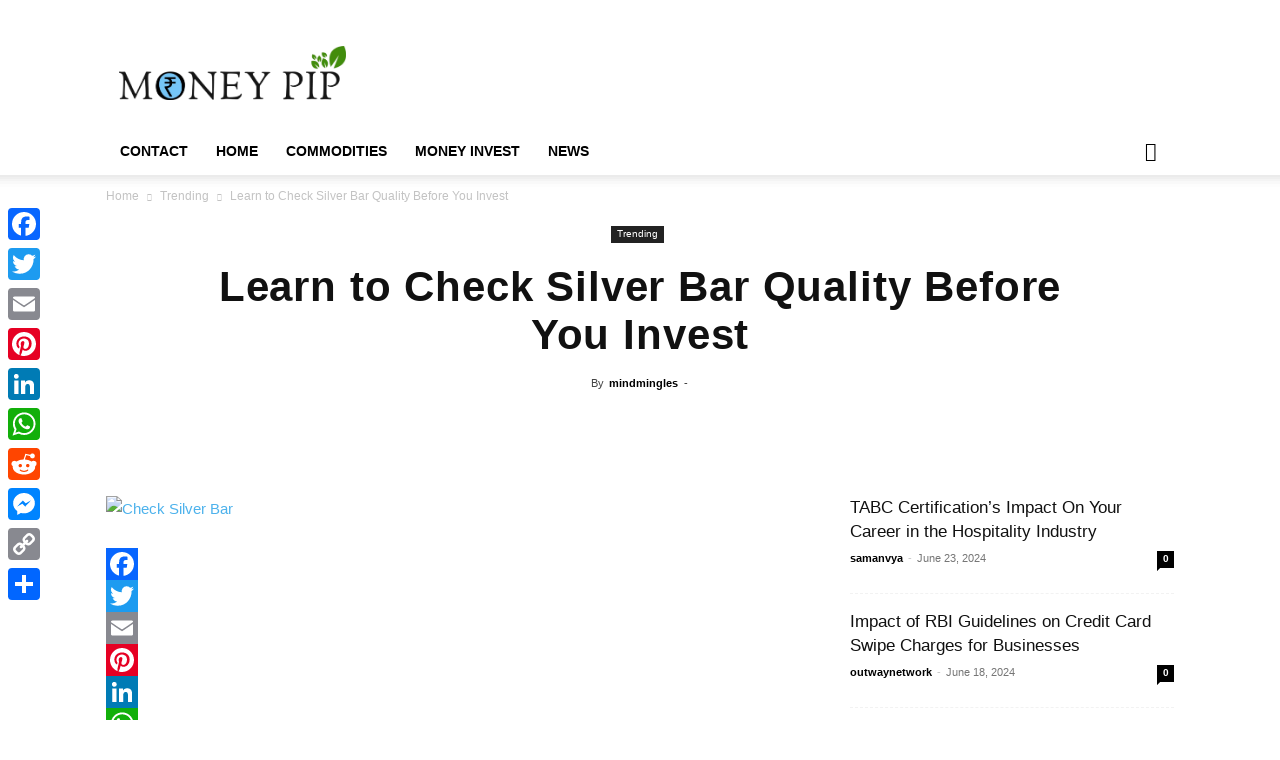

--- FILE ---
content_type: text/html; charset=UTF-8
request_url: https://moneypip.com/learn-to-check-silver-bar-quality-before-you-invest/
body_size: 28538
content:
<!doctype html >
<!--[if IE 8]>    <html class="ie8" lang="en"> <![endif]-->
<!--[if IE 9]>    <html class="ie9" lang="en"> <![endif]-->
<!--[if gt IE 8]><!--> <html lang="en-US"> <!--<![endif]-->
<head>
    <title>Learn to Check Silver Bar Quality Before You Invest - MoneyPiP</title>
    <meta charset="UTF-8" />
    <meta name="viewport" content="width=device-width, initial-scale=1.0">
    <link rel="pingback" href="https://moneypip.org/xmlrpc.php" />
    <script type="text/javascript">
/* <![CDATA[ */
(()=>{var e={};e.g=function(){if("object"==typeof globalThis)return globalThis;try{return this||new Function("return this")()}catch(e){if("object"==typeof window)return window}}(),function({ampUrl:n,isCustomizePreview:t,isAmpDevMode:r,noampQueryVarName:o,noampQueryVarValue:s,disabledStorageKey:i,mobileUserAgents:a,regexRegex:c}){if("undefined"==typeof sessionStorage)return;const d=new RegExp(c);if(!a.some((e=>{const n=e.match(d);return!(!n||!new RegExp(n[1],n[2]).test(navigator.userAgent))||navigator.userAgent.includes(e)})))return;e.g.addEventListener("DOMContentLoaded",(()=>{const e=document.getElementById("amp-mobile-version-switcher");if(!e)return;e.hidden=!1;const n=e.querySelector("a[href]");n&&n.addEventListener("click",(()=>{sessionStorage.removeItem(i)}))}));const g=r&&["paired-browsing-non-amp","paired-browsing-amp"].includes(window.name);if(sessionStorage.getItem(i)||t||g)return;const u=new URL(location.href),m=new URL(n);m.hash=u.hash,u.searchParams.has(o)&&s===u.searchParams.get(o)?sessionStorage.setItem(i,"1"):m.href!==u.href&&(window.stop(),location.replace(m.href))}({"ampUrl":"https:\/\/moneypip.org\/learn-to-check-silver-bar-quality-before-you-invest\/?amp","noampQueryVarName":"noamp","noampQueryVarValue":"mobile","disabledStorageKey":"amp_mobile_redirect_disabled","mobileUserAgents":["Mobile","Android","Silk\/","Kindle","BlackBerry","Opera Mini","Opera Mobi"],"regexRegex":"^\\\/((?:.|\\n)+)\\\/([i]*)$","isCustomizePreview":false,"isAmpDevMode":false})})();
/* ]]> */
</script>
<meta name='robots' content='index, follow, max-image-preview:large, max-snippet:-1, max-video-preview:-1' />
<link rel="icon" type="image/png" href="https://moneypip.com/wp-content/uploads/2024/01/Group-46.png">
	<!-- This site is optimized with the Yoast SEO plugin v22.9 - https://yoast.com/wordpress/plugins/seo/ -->
	<meta name="description" content="There are several methods to determine the value of your silver bars and to Check Silver Bar. Do not invest without proper research." />
	<link rel="canonical" href="https://moneypip.com/learn-to-check-silver-bar-quality-before-you-invest/" />
	<meta property="og:locale" content="en_US" />
	<meta property="og:type" content="article" />
	<meta property="og:title" content="Learn to Check Silver Bar Quality Before You Invest - MoneyPiP" />
	<meta property="og:description" content="There are several methods to determine the value of your silver bars and to Check Silver Bar. Do not invest without proper research." />
	<meta property="og:url" content="https://moneypip.com/learn-to-check-silver-bar-quality-before-you-invest/" />
	<meta property="og:site_name" content="MoneyPiP" />
	<meta property="article:publisher" content="https://www.facebook.com/sharemarketnewsupdates/" />
	<meta property="article:published_time" content="2022-01-03T05:40:59+00:00" />
	<meta property="article:modified_time" content="2022-03-10T06:17:34+00:00" />
	<meta property="og:image" content="https://moneypip.com/wp-content/uploads/2022/01/unnamed-4.png" />
	<meta property="og:image:width" content="512" />
	<meta property="og:image:height" content="352" />
	<meta property="og:image:type" content="image/png" />
	<meta name="author" content="mindmingles" />
	<meta name="twitter:card" content="summary_large_image" />
	<meta name="twitter:creator" content="@sharemarketdo1" />
	<meta name="twitter:site" content="@sharemarketdo1" />
	<meta name="twitter:label1" content="Written by" />
	<meta name="twitter:data1" content="mindmingles" />
	<meta name="twitter:label2" content="Est. reading time" />
	<meta name="twitter:data2" content="5 minutes" />
	<script type="application/ld+json" class="yoast-schema-graph">{"@context":"https://schema.org","@graph":[{"@type":"Article","@id":"https://moneypip.com/learn-to-check-silver-bar-quality-before-you-invest/#article","isPartOf":{"@id":"https://moneypip.com/learn-to-check-silver-bar-quality-before-you-invest/"},"author":{"name":"mindmingles","@id":"https://moneypip.com/#/schema/person/869f8c2f527f840434098e42d22f6226"},"headline":"Learn to Check Silver Bar Quality Before You Invest","datePublished":"2022-01-03T05:40:59+00:00","dateModified":"2022-03-10T06:17:34+00:00","mainEntityOfPage":{"@id":"https://moneypip.com/learn-to-check-silver-bar-quality-before-you-invest/"},"wordCount":1110,"commentCount":0,"publisher":{"@id":"https://moneypip.com/#/schema/person/a4a157d62785b4e4c682aabcea280535"},"image":{"@id":"https://moneypip.com/learn-to-check-silver-bar-quality-before-you-invest/#primaryimage"},"thumbnailUrl":"https://moneypip.org/wp-content/uploads/2022/01/unnamed-4.png","keywords":["silver coin","silver coin price"],"articleSection":["Trending"],"inLanguage":"en-US","potentialAction":[{"@type":"CommentAction","name":"Comment","target":["https://moneypip.com/learn-to-check-silver-bar-quality-before-you-invest/#respond"]}]},{"@type":"WebPage","@id":"https://moneypip.com/learn-to-check-silver-bar-quality-before-you-invest/","url":"https://moneypip.com/learn-to-check-silver-bar-quality-before-you-invest/","name":"Learn to Check Silver Bar Quality Before You Invest - MoneyPiP","isPartOf":{"@id":"https://moneypip.com/#website"},"primaryImageOfPage":{"@id":"https://moneypip.com/learn-to-check-silver-bar-quality-before-you-invest/#primaryimage"},"image":{"@id":"https://moneypip.com/learn-to-check-silver-bar-quality-before-you-invest/#primaryimage"},"thumbnailUrl":"https://moneypip.org/wp-content/uploads/2022/01/unnamed-4.png","datePublished":"2022-01-03T05:40:59+00:00","dateModified":"2022-03-10T06:17:34+00:00","description":"There are several methods to determine the value of your silver bars and to Check Silver Bar. Do not invest without proper research.","breadcrumb":{"@id":"https://moneypip.com/learn-to-check-silver-bar-quality-before-you-invest/#breadcrumb"},"inLanguage":"en-US","potentialAction":[{"@type":"ReadAction","target":["https://moneypip.com/learn-to-check-silver-bar-quality-before-you-invest/"]}]},{"@type":"ImageObject","inLanguage":"en-US","@id":"https://moneypip.com/learn-to-check-silver-bar-quality-before-you-invest/#primaryimage","url":"https://moneypip.org/wp-content/uploads/2022/01/unnamed-4.png","contentUrl":"https://moneypip.org/wp-content/uploads/2022/01/unnamed-4.png","width":512,"height":352,"caption":"Check Silver Bar"},{"@type":"BreadcrumbList","@id":"https://moneypip.com/learn-to-check-silver-bar-quality-before-you-invest/#breadcrumb","itemListElement":[{"@type":"ListItem","position":1,"name":"Home","item":"https://moneypip.com/"},{"@type":"ListItem","position":2,"name":"Learn to Check Silver Bar Quality Before You Invest"}]},{"@type":"WebSite","@id":"https://moneypip.com/#website","url":"https://moneypip.com/","name":"MoneyPiP","description":"MoneyPiP","publisher":{"@id":"https://moneypip.com/#/schema/person/a4a157d62785b4e4c682aabcea280535"},"potentialAction":[{"@type":"SearchAction","target":{"@type":"EntryPoint","urlTemplate":"https://moneypip.com/?s={search_term_string}"},"query-input":"required name=search_term_string"}],"inLanguage":"en-US"},{"@type":["Person","Organization"],"@id":"https://moneypip.com/#/schema/person/a4a157d62785b4e4c682aabcea280535","name":"moneypip","image":{"@type":"ImageObject","inLanguage":"en-US","@id":"https://moneypip.com/#/schema/person/image/","url":"https://secure.gravatar.com/avatar/bbf25f0e79cdb2f609d3ecb08bda4234?s=96&d=mm&r=g","contentUrl":"https://secure.gravatar.com/avatar/bbf25f0e79cdb2f609d3ecb08bda4234?s=96&d=mm&r=g","caption":"moneypip"},"logo":{"@id":"https://moneypip.com/#/schema/person/image/"},"description":"MoneyPip is an Indian stock market advisory Blogger Website firm. It's proven month after month that trading and investing in stock market can be profitable whether market is bull or bear.As suggested last week our all client made a very good profit in the sell position of NIFTY.Free Intraday Trading Tips For Today.","sameAs":["https://moneypip.com/","https://www.facebook.com/sharemarketnewsupdates/","https://www.instagram.com/stockstips/"]},{"@type":"Person","@id":"https://moneypip.com/#/schema/person/869f8c2f527f840434098e42d22f6226","name":"mindmingles","image":{"@type":"ImageObject","inLanguage":"en-US","@id":"https://moneypip.com/#/schema/person/image/","url":"https://secure.gravatar.com/avatar/91e83906bcf826ee36f91db15cb2d139?s=96&d=mm&r=g","contentUrl":"https://secure.gravatar.com/avatar/91e83906bcf826ee36f91db15cb2d139?s=96&d=mm&r=g","caption":"mindmingles"},"url":"https://moneypip.org/author/mindmingles/"}]}</script>
	<!-- / Yoast SEO plugin. -->


<link rel='dns-prefetch' href='//static.addtoany.com' />
<link rel='dns-prefetch' href='//moneypip.org' />
<link rel="alternate" type="application/rss+xml" title="MoneyPiP &raquo; Feed" href="https://moneypip.org/feed/" />
<link rel="alternate" type="application/rss+xml" title="MoneyPiP &raquo; Comments Feed" href="https://moneypip.org/comments/feed/" />
<link rel="alternate" type="application/rss+xml" title="MoneyPiP &raquo; Learn to Check Silver Bar Quality Before You Invest Comments Feed" href="https://moneypip.org/learn-to-check-silver-bar-quality-before-you-invest/feed/" />
<script type="text/javascript">
/* <![CDATA[ */
window._wpemojiSettings = {"baseUrl":"https:\/\/s.w.org\/images\/core\/emoji\/15.0.3\/72x72\/","ext":".png","svgUrl":"https:\/\/s.w.org\/images\/core\/emoji\/15.0.3\/svg\/","svgExt":".svg","source":{"concatemoji":"https:\/\/moneypip.org\/wp-includes\/js\/wp-emoji-release.min.js?ver=6.5.4"}};
/*! This file is auto-generated */
!function(i,n){var o,s,e;function c(e){try{var t={supportTests:e,timestamp:(new Date).valueOf()};sessionStorage.setItem(o,JSON.stringify(t))}catch(e){}}function p(e,t,n){e.clearRect(0,0,e.canvas.width,e.canvas.height),e.fillText(t,0,0);var t=new Uint32Array(e.getImageData(0,0,e.canvas.width,e.canvas.height).data),r=(e.clearRect(0,0,e.canvas.width,e.canvas.height),e.fillText(n,0,0),new Uint32Array(e.getImageData(0,0,e.canvas.width,e.canvas.height).data));return t.every(function(e,t){return e===r[t]})}function u(e,t,n){switch(t){case"flag":return n(e,"\ud83c\udff3\ufe0f\u200d\u26a7\ufe0f","\ud83c\udff3\ufe0f\u200b\u26a7\ufe0f")?!1:!n(e,"\ud83c\uddfa\ud83c\uddf3","\ud83c\uddfa\u200b\ud83c\uddf3")&&!n(e,"\ud83c\udff4\udb40\udc67\udb40\udc62\udb40\udc65\udb40\udc6e\udb40\udc67\udb40\udc7f","\ud83c\udff4\u200b\udb40\udc67\u200b\udb40\udc62\u200b\udb40\udc65\u200b\udb40\udc6e\u200b\udb40\udc67\u200b\udb40\udc7f");case"emoji":return!n(e,"\ud83d\udc26\u200d\u2b1b","\ud83d\udc26\u200b\u2b1b")}return!1}function f(e,t,n){var r="undefined"!=typeof WorkerGlobalScope&&self instanceof WorkerGlobalScope?new OffscreenCanvas(300,150):i.createElement("canvas"),a=r.getContext("2d",{willReadFrequently:!0}),o=(a.textBaseline="top",a.font="600 32px Arial",{});return e.forEach(function(e){o[e]=t(a,e,n)}),o}function t(e){var t=i.createElement("script");t.src=e,t.defer=!0,i.head.appendChild(t)}"undefined"!=typeof Promise&&(o="wpEmojiSettingsSupports",s=["flag","emoji"],n.supports={everything:!0,everythingExceptFlag:!0},e=new Promise(function(e){i.addEventListener("DOMContentLoaded",e,{once:!0})}),new Promise(function(t){var n=function(){try{var e=JSON.parse(sessionStorage.getItem(o));if("object"==typeof e&&"number"==typeof e.timestamp&&(new Date).valueOf()<e.timestamp+604800&&"object"==typeof e.supportTests)return e.supportTests}catch(e){}return null}();if(!n){if("undefined"!=typeof Worker&&"undefined"!=typeof OffscreenCanvas&&"undefined"!=typeof URL&&URL.createObjectURL&&"undefined"!=typeof Blob)try{var e="postMessage("+f.toString()+"("+[JSON.stringify(s),u.toString(),p.toString()].join(",")+"));",r=new Blob([e],{type:"text/javascript"}),a=new Worker(URL.createObjectURL(r),{name:"wpTestEmojiSupports"});return void(a.onmessage=function(e){c(n=e.data),a.terminate(),t(n)})}catch(e){}c(n=f(s,u,p))}t(n)}).then(function(e){for(var t in e)n.supports[t]=e[t],n.supports.everything=n.supports.everything&&n.supports[t],"flag"!==t&&(n.supports.everythingExceptFlag=n.supports.everythingExceptFlag&&n.supports[t]);n.supports.everythingExceptFlag=n.supports.everythingExceptFlag&&!n.supports.flag,n.DOMReady=!1,n.readyCallback=function(){n.DOMReady=!0}}).then(function(){return e}).then(function(){var e;n.supports.everything||(n.readyCallback(),(e=n.source||{}).concatemoji?t(e.concatemoji):e.wpemoji&&e.twemoji&&(t(e.twemoji),t(e.wpemoji)))}))}((window,document),window._wpemojiSettings);
/* ]]> */
</script>
<style id='wp-emoji-styles-inline-css' type='text/css'>

	img.wp-smiley, img.emoji {
		display: inline !important;
		border: none !important;
		box-shadow: none !important;
		height: 1em !important;
		width: 1em !important;
		margin: 0 0.07em !important;
		vertical-align: -0.1em !important;
		background: none !important;
		padding: 0 !important;
	}
</style>
<link rel='stylesheet' id='ez-toc-css' href='https://moneypip.org/wp-content/plugins/easy-table-of-contents/assets/css/screen.min.css?ver=2.0.67.1' type='text/css' media='all' />
<style id='ez-toc-inline-css' type='text/css'>
div#ez-toc-container .ez-toc-title {font-size: 120%;}div#ez-toc-container .ez-toc-title {font-weight: 500;}div#ez-toc-container ul li {font-size: 95%;}div#ez-toc-container ul li {font-weight: 500;}div#ez-toc-container nav ul ul li {font-size: 90%;}
</style>
<link rel='stylesheet' id='td-plugin-multi-purpose-css' href='https://moneypip.org/wp-content/plugins/td-composer/td-multi-purpose/style.css?ver=3833ae26cf1f9d406448012ce1734aa1' type='text/css' media='all' />
<link rel='stylesheet' id='recent-posts-widget-with-thumbnails-public-style-css' href='https://moneypip.org/wp-content/plugins/recent-posts-widget-with-thumbnails/public.css?ver=7.1.1' type='text/css' media='all' />
<link rel='stylesheet' id='td-theme-css' href='https://moneypip.org/wp-content/themes/Newspaper/style.css?ver=12.6.2' type='text/css' media='all' />
<style id='td-theme-inline-css' type='text/css'>@media (max-width:767px){.td-header-desktop-wrap{display:none}}@media (min-width:767px){.td-header-mobile-wrap{display:none}}</style>
<link rel='stylesheet' id='addtoany-css' href='https://moneypip.org/wp-content/plugins/add-to-any/addtoany.min.css?ver=1.16' type='text/css' media='all' />
<style id='addtoany-inline-css' type='text/css'>
@media screen and (max-width:980px){
.a2a_floating_style.a2a_vertical_style{display:none;}
}
</style>
<link rel='stylesheet' id='td-legacy-framework-front-style-css' href='https://moneypip.org/wp-content/plugins/td-composer/legacy/Newspaper/assets/css/td_legacy_main.css?ver=3833ae26cf1f9d406448012ce1734aa1' type='text/css' media='all' />
<link rel='stylesheet' id='td-standard-pack-framework-front-style-css' href='https://moneypip.org/wp-content/plugins/td-standard-pack/Newspaper/assets/css/td_standard_pack_main.css?ver=9c79b36358200da4c4662c5aa9454675' type='text/css' media='all' />
<link rel='stylesheet' id='tdb_style_cloud_templates_front-css' href='https://moneypip.org/wp-content/plugins/td-cloud-library/assets/css/tdb_main.css?ver=34c58173fa732974ccb0ca4df5ede162' type='text/css' media='all' />
<script type="text/javascript" id="addtoany-core-js-before">
/* <![CDATA[ */
window.a2a_config=window.a2a_config||{};a2a_config.callbacks=[];a2a_config.overlays=[];a2a_config.templates={};
/* ]]> */
</script>
<script type="text/javascript" async src="https://static.addtoany.com/menu/page.js" id="addtoany-core-js"></script>
<script type="text/javascript" src="https://moneypip.org/wp-includes/js/jquery/jquery.min.js?ver=3.7.1" id="jquery-core-js"></script>
<script type="text/javascript" src="https://moneypip.org/wp-includes/js/jquery/jquery-migrate.min.js?ver=3.4.1" id="jquery-migrate-js"></script>
<script type="text/javascript" async src="https://moneypip.org/wp-content/plugins/add-to-any/addtoany.min.js?ver=1.1" id="addtoany-jquery-js"></script>
<link rel="https://api.w.org/" href="https://moneypip.org/wp-json/" /><link rel="alternate" type="application/json" href="https://moneypip.org/wp-json/wp/v2/posts/8676" /><link rel="EditURI" type="application/rsd+xml" title="RSD" href="https://moneypip.org/xmlrpc.php?rsd" />
<meta name="generator" content="WordPress 6.5.4" />
<link rel='shortlink' href='https://moneypip.org/?p=8676' />
<link rel="alternate" type="application/json+oembed" href="https://moneypip.org/wp-json/oembed/1.0/embed?url=https%3A%2F%2Fmoneypip.org%2Flearn-to-check-silver-bar-quality-before-you-invest%2F" />
<link rel="alternate" type="text/xml+oembed" href="https://moneypip.org/wp-json/oembed/1.0/embed?url=https%3A%2F%2Fmoneypip.org%2Flearn-to-check-silver-bar-quality-before-you-invest%2F&#038;format=xml" />
<style type="text/css">.aawp .aawp-tb__row--highlight{background-color:#256aaf;}.aawp .aawp-tb__row--highlight{color:#fff;}.aawp .aawp-tb__row--highlight a{color:#fff;}</style>		<script>
			var jabvfcr = {
				selector: "DIV.td-pb-span.td-sub-footer-copy",
				manipulation: "html",
				html: '© Copyright © 2023 All Rights Reserved | Powered by moneypip Email: ScoopifyOwl@Gmail.com'
			};
		</script>
		<link rel="alternate" type="text/html" media="only screen and (max-width: 640px)" href="https://moneypip.org/learn-to-check-silver-bar-quality-before-you-invest/?amp"><!--[if lt IE 9]><script src="https://cdnjs.cloudflare.com/ajax/libs/html5shiv/3.7.3/html5shiv.js"></script><![endif]-->
        <script>
        window.tdb_global_vars = {"wpRestUrl":"https:\/\/moneypip.org\/wp-json\/","permalinkStructure":"\/%postname%\/"};
        window.tdb_p_autoload_vars = {"isAjax":false,"isAdminBarShowing":false,"autoloadScrollPercent":50,"postAutoloadStatus":"off","origPostEditUrl":null};
    </script>
    
    <style id="tdb-global-colors">:root{--accent-color:#fff}</style>
	

<!-- BEGIN Clicky Analytics v2.2.3 Tracking - https://deconf.com/clicky-analytics-dashboard-wordpress/ -->
<script type="text/javascript">
  var clicky_custom = clicky_custom || {};
  clicky_custom.outbound_pattern = ['/go/','/out/'];
</script>

<script async src="//static.getclicky.com/101299869.js"></script>

<!-- END Clicky Analytics v2.2.3 Tracking - https://deconf.com/clicky-analytics-dashboard-wordpress/ -->

<link rel="amphtml" href="https://moneypip.org/learn-to-check-silver-bar-quality-before-you-invest/?amp"><style>#amp-mobile-version-switcher{left:0;position:absolute;width:100%;z-index:100}#amp-mobile-version-switcher>a{background-color:#444;border:0;color:#eaeaea;display:block;font-family:-apple-system,BlinkMacSystemFont,Segoe UI,Roboto,Oxygen-Sans,Ubuntu,Cantarell,Helvetica Neue,sans-serif;font-size:16px;font-weight:600;padding:15px 0;text-align:center;-webkit-text-decoration:none;text-decoration:none}#amp-mobile-version-switcher>a:active,#amp-mobile-version-switcher>a:focus,#amp-mobile-version-switcher>a:hover{-webkit-text-decoration:underline;text-decoration:underline}</style><?php
$schema = get_post_meta(get_the_ID(), 'schema', true);
if(!empty($schema)) {
    echo $schema;
}
?>

<!-- Google Tag Manager -->
<script>(function(w,d,s,l,i){w[l]=w[l]||[];w[l].push({'gtm.start':
new Date().getTime(),event:'gtm.js'});var f=d.getElementsByTagName(s)[0],
j=d.createElement(s),dl=l!='dataLayer'?'&l='+l:'';j.async=true;j.src=
'https://www.googletagmanager.com/gtm.js?id='+i+dl;f.parentNode.insertBefore(j,f);
})(window,document,'script','dataLayer','GTM-WC3CDWF');</script>
<!-- End Google Tag Manager -->
<!-- JS generated by theme -->

<script>
    
    

	    var tdBlocksArray = []; //here we store all the items for the current page

	    // td_block class - each ajax block uses a object of this class for requests
	    function tdBlock() {
		    this.id = '';
		    this.block_type = 1; //block type id (1-234 etc)
		    this.atts = '';
		    this.td_column_number = '';
		    this.td_current_page = 1; //
		    this.post_count = 0; //from wp
		    this.found_posts = 0; //from wp
		    this.max_num_pages = 0; //from wp
		    this.td_filter_value = ''; //current live filter value
		    this.is_ajax_running = false;
		    this.td_user_action = ''; // load more or infinite loader (used by the animation)
		    this.header_color = '';
		    this.ajax_pagination_infinite_stop = ''; //show load more at page x
	    }

        // td_js_generator - mini detector
        ( function () {
            var htmlTag = document.getElementsByTagName("html")[0];

	        if ( navigator.userAgent.indexOf("MSIE 10.0") > -1 ) {
                htmlTag.className += ' ie10';
            }

            if ( !!navigator.userAgent.match(/Trident.*rv\:11\./) ) {
                htmlTag.className += ' ie11';
            }

	        if ( navigator.userAgent.indexOf("Edge") > -1 ) {
                htmlTag.className += ' ieEdge';
            }

            if ( /(iPad|iPhone|iPod)/g.test(navigator.userAgent) ) {
                htmlTag.className += ' td-md-is-ios';
            }

            var user_agent = navigator.userAgent.toLowerCase();
            if ( user_agent.indexOf("android") > -1 ) {
                htmlTag.className += ' td-md-is-android';
            }

            if ( -1 !== navigator.userAgent.indexOf('Mac OS X')  ) {
                htmlTag.className += ' td-md-is-os-x';
            }

            if ( /chrom(e|ium)/.test(navigator.userAgent.toLowerCase()) ) {
               htmlTag.className += ' td-md-is-chrome';
            }

            if ( -1 !== navigator.userAgent.indexOf('Firefox') ) {
                htmlTag.className += ' td-md-is-firefox';
            }

            if ( -1 !== navigator.userAgent.indexOf('Safari') && -1 === navigator.userAgent.indexOf('Chrome') ) {
                htmlTag.className += ' td-md-is-safari';
            }

            if( -1 !== navigator.userAgent.indexOf('IEMobile') ){
                htmlTag.className += ' td-md-is-iemobile';
            }

        })();

        var tdLocalCache = {};

        ( function () {
            "use strict";

            tdLocalCache = {
                data: {},
                remove: function (resource_id) {
                    delete tdLocalCache.data[resource_id];
                },
                exist: function (resource_id) {
                    return tdLocalCache.data.hasOwnProperty(resource_id) && tdLocalCache.data[resource_id] !== null;
                },
                get: function (resource_id) {
                    return tdLocalCache.data[resource_id];
                },
                set: function (resource_id, cachedData) {
                    tdLocalCache.remove(resource_id);
                    tdLocalCache.data[resource_id] = cachedData;
                }
            };
        })();

    
    
var td_viewport_interval_list=[{"limitBottom":767,"sidebarWidth":228},{"limitBottom":1018,"sidebarWidth":300},{"limitBottom":1140,"sidebarWidth":324}];
var td_animation_stack_effect="type0";
var tds_animation_stack=true;
var td_animation_stack_specific_selectors=".entry-thumb, img, .td-lazy-img";
var td_animation_stack_general_selectors=".td-animation-stack img, .td-animation-stack .entry-thumb, .post img, .td-animation-stack .td-lazy-img";
var tds_general_modal_image="yes";
var tdc_is_installed="yes";
var td_ajax_url="https:\/\/moneypip.org\/wp-admin\/admin-ajax.php?td_theme_name=Newspaper&v=12.6.2";
var td_get_template_directory_uri="https:\/\/moneypip.org\/wp-content\/plugins\/td-composer\/legacy\/common";
var tds_snap_menu="snap";
var tds_logo_on_sticky="";
var tds_header_style="";
var td_please_wait="Please wait...";
var td_email_user_pass_incorrect="User or password incorrect!";
var td_email_user_incorrect="Email or username incorrect!";
var td_email_incorrect="Email incorrect!";
var td_user_incorrect="Username incorrect!";
var td_email_user_empty="Email or username empty!";
var td_pass_empty="Pass empty!";
var td_pass_pattern_incorrect="Invalid Pass Pattern!";
var td_retype_pass_incorrect="Retyped Pass incorrect!";
var tds_more_articles_on_post_enable="";
var tds_more_articles_on_post_time_to_wait="";
var tds_more_articles_on_post_pages_distance_from_top=0;
var tds_captcha="";
var tds_theme_color_site_wide="#4db2ec";
var tds_smart_sidebar="enabled";
var tdThemeName="Newspaper";
var tdThemeNameWl="Newspaper";
var td_magnific_popup_translation_tPrev="Previous (Left arrow key)";
var td_magnific_popup_translation_tNext="Next (Right arrow key)";
var td_magnific_popup_translation_tCounter="%curr% of %total%";
var td_magnific_popup_translation_ajax_tError="The content from %url% could not be loaded.";
var td_magnific_popup_translation_image_tError="The image #%curr% could not be loaded.";
var tdBlockNonce="ad0be65515";
var tdMobileMenu="enabled";
var tdMobileSearch="enabled";
var tdDateNamesI18n={"month_names":["January","February","March","April","May","June","July","August","September","October","November","December"],"month_names_short":["Jan","Feb","Mar","Apr","May","Jun","Jul","Aug","Sep","Oct","Nov","Dec"],"day_names":["Sunday","Monday","Tuesday","Wednesday","Thursday","Friday","Saturday"],"day_names_short":["Sun","Mon","Tue","Wed","Thu","Fri","Sat"]};
var tdb_modal_confirm="Save";
var tdb_modal_cancel="Cancel";
var tdb_modal_confirm_alt="Yes";
var tdb_modal_cancel_alt="No";
var td_ad_background_click_link="";
var td_ad_background_click_target="";
</script>


<!-- Header style compiled by theme -->

<style>:root{--td_mobile_menu_color:#ffffff;--td_mobile_icons_color:#0a0a0a}:root{--td_mobile_menu_color:#ffffff;--td_mobile_icons_color:#0a0a0a}</style>

<meta name="rankz-verification" content="rPJvOJ0YdMY5Nw5f">


<script type="application/ld+json">
    {
        "@context": "https://schema.org",
        "@type": "BreadcrumbList",
        "itemListElement": [
            {
                "@type": "ListItem",
                "position": 1,
                "item": {
                    "@type": "WebSite",
                    "@id": "https://moneypip.org/",
                    "name": "Home"
                }
            },
            {
                "@type": "ListItem",
                "position": 2,
                    "item": {
                    "@type": "WebPage",
                    "@id": "https://moneypip.org/category/trending/",
                    "name": "Trending"
                }
            }
            ,{
                "@type": "ListItem",
                "position": 3,
                    "item": {
                    "@type": "WebPage",
                    "@id": "https://moneypip.org/learn-to-check-silver-bar-quality-before-you-invest/",
                    "name": "Learn to Check Silver Bar Quality Before You Invest"                                
                }
            }    
        ]
    }
</script>
<!-- Clicky Web Analytics - https://clicky.com, WordPress Plugin by Yoast - https://yoast.com/wordpress/plugins/clicky/ --><script>
	
	var clicky_site_ids = clicky_site_ids || [];
	clicky_site_ids.push("101299869");
</script>
<script async src="//static.getclicky.com/js"></script><link rel="icon" href="https://moneypip.org/wp-content/uploads/2020/03/cropped-ms-icon-310x310-1-32x32.png" sizes="32x32" />
<link rel="icon" href="https://moneypip.org/wp-content/uploads/2020/03/cropped-ms-icon-310x310-1-192x192.png" sizes="192x192" />
<link rel="apple-touch-icon" href="https://moneypip.org/wp-content/uploads/2020/03/cropped-ms-icon-310x310-1-180x180.png" />
<meta name="msapplication-TileImage" content="https://moneypip.org/wp-content/uploads/2020/03/cropped-ms-icon-310x310-1-270x270.png" />
		<style type="text/css" id="wp-custom-css">
			.google-auto-placed{
	display:none;
}
#aswift_1{
	display:none;
}
div#aswift_1_host {
    display: none;
}
ins.adsbygoogle {
    display: none;
}
#aswift_2{
	display:none
}
#aswift_4{
	display:none;
}
#aswift_5{
	display:none;
}
#aswift_3{
	display:none
}
#aswift_2_host{
	display:none
}
#aswift_4_host{
	display:none;
}
#aswift_5_host{
	display:none;
}
.adsbygoogle #aswift_3_host{
	display:none
}

@media (max-width: 767px)
.td-header-sp-recs img, .td-header-sp-recs .adsbygoogle {
    display: none;
}

#comments{
	display: none !important;
}
.td-header-style-1 .td-header-sp-logo img {
    max-height: 61px;
    max-width: 80%;
    margin-left: -15px;
}


.tdb_loop .td-module-title a {
	font-size: 16px !important;
}

.tdb_loop .td-module-title {
	font-size: 16px !important;
}







		</style>
		
<!-- Button style compiled by theme -->

<style></style>

	<style id="tdw-css-placeholder"></style></head>

<body class="post-template-default single single-post postid-8676 single-format-standard aawp-custom td-standard-pack learn-to-check-silver-bar-quality-before-you-invest global-block-template-1 single_template_13 td-animation-stack-type0 td-full-layout" itemscope="itemscope" itemtype="https://schema.org/WebPage">
<!-- Google Tag Manager (noscript) -->
<noscript><iframe src="https://www.googletagmanager.com/ns.html?id=GTM-WC3CDWF"
height="0" width="0" style="display:none;visibility:hidden"></iframe></noscript>
<!-- End Google Tag Manager (noscript) -->

            <div class="td-scroll-up  td-hide-scroll-up-on-mob" style="display:none;"><i class="td-icon-menu-up"></i></div>
    
    <div class="td-menu-background" style="visibility:hidden"></div>
<div id="td-mobile-nav" style="visibility:hidden">
    <div class="td-mobile-container">
        <!-- mobile menu top section -->
        <div class="td-menu-socials-wrap">
            <!-- socials -->
            <div class="td-menu-socials">
                
        <span class="td-social-icon-wrap">
            <a target="_blank" href="https://sharemarketdo.blogspot.com/" title="Blogger">
                <i class="td-icon-font td-icon-blogger"></i>
                <span style="display: none">Blogger</span>
            </a>
        </span>
        <span class="td-social-icon-wrap">
            <a target="_blank" href="https://www.facebook.com/sharemarketnewsupdates/" title="Facebook">
                <i class="td-icon-font td-icon-facebook"></i>
                <span style="display: none">Facebook</span>
            </a>
        </span>
        <span class="td-social-icon-wrap">
            <a target="_blank" href="https://www.instagram.com/stockstips/" title="Instagram">
                <i class="td-icon-font td-icon-instagram"></i>
                <span style="display: none">Instagram</span>
            </a>
        </span>
        <span class="td-social-icon-wrap">
            <a target="_blank" href="https://twitter.com/sharemarketdo1?s=08" title="Twitter">
                <i class="td-icon-font td-icon-twitter"></i>
                <span style="display: none">Twitter</span>
            </a>
        </span>            </div>
            <!-- close button -->
            <div class="td-mobile-close">
                <span><i class="td-icon-close-mobile"></i></span>
            </div>
        </div>

        <!-- login section -->
        
        <!-- menu section -->
        <div class="td-mobile-content">
            <div class="menu-main-menu-container"><ul id="menu-main-menu" class="td-mobile-main-menu"><li id="menu-item-6377" class="menu-item menu-item-type-post_type menu-item-object-page menu-item-first menu-item-6377"><a href="https://moneypip.org/moneypip-contact-us/">Contact</a></li>
<li id="menu-item-4245" class="menu-item menu-item-type-post_type menu-item-object-page menu-item-home menu-item-4245"><a href="https://moneypip.org/">Home</a></li>
<li id="menu-item-1471" class="menu-item menu-item-type-custom menu-item-object-custom menu-item-has-children menu-item-1471"><a href="#">COMMODITIES<i class="td-icon-menu-right td-element-after"></i></a>
<ul class="sub-menu">
	<li id="menu-item-1181" class="menu-item menu-item-type-custom menu-item-object-custom menu-item-1181"><a href="https://moneypip.com/live-crede-oil-chart/">Live Crude Oil Charts</a></li>
	<li id="menu-item-1472" class="menu-item menu-item-type-custom menu-item-object-custom menu-item-1472"><a href="https://moneypip.com/live-comodity-market/">Live Commodities Charts</a></li>
	<li id="menu-item-1473" class="menu-item menu-item-type-custom menu-item-object-custom menu-item-1473"><a href="https://moneypip.com/live-mcx-charts/">Live MCX Charts</a></li>
	<li id="menu-item-1508" class="menu-item menu-item-type-custom menu-item-object-custom menu-item-1508"><a href="https://moneypip.com/live-brent-crude-oil-chart/">LIVE BRENT OIL CHART</a></li>
</ul>
</li>
<li id="menu-item-998" class="menu-item menu-item-type-taxonomy menu-item-object-category menu-item-has-children menu-item-998"><a href="https://moneypip.org/category/money-invest/">Money Invest<i class="td-icon-menu-right td-element-after"></i></a>
<ul class="sub-menu">
	<li id="menu-item-1510" class="menu-item menu-item-type-custom menu-item-object-custom menu-item-has-children menu-item-1510"><a href="#">ASIAN INDICES<i class="td-icon-menu-right td-element-after"></i></a>
	<ul class="sub-menu">
		<li id="menu-item-1514" class="menu-item menu-item-type-custom menu-item-object-custom menu-item-1514"><a href="https://moneypip.com/bse-sensex-indexbom-sensex/">Live BSE Sensex</a></li>
		<li id="menu-item-1511" class="menu-item menu-item-type-custom menu-item-object-custom menu-item-1511"><a href="https://moneypip.com/nifty-bank-chart-nse-bank-nifty/">Live Nifty Bank Charts</a></li>
		<li id="menu-item-1679" class="menu-item menu-item-type-post_type menu-item-object-page menu-item-1679"><a href="https://moneypip.org/inx-live-charts/">INX Live Charts</a></li>
		<li id="menu-item-1681" class="menu-item menu-item-type-post_type menu-item-object-page menu-item-1681"><a href="https://moneypip.org/ril-live-charts/">RIL Live Charts</a></li>
		<li id="menu-item-1682" class="menu-item menu-item-type-post_type menu-item-object-page menu-item-1682"><a href="https://moneypip.org/sbi-card-live-chart/">SBI CARD Live Chart</a></li>
	</ul>
</li>
	<li id="menu-item-1531" class="menu-item menu-item-type-taxonomy menu-item-object-category menu-item-1531"><a href="https://moneypip.org/category/personal-finance/">Personal Finance</a></li>
	<li id="menu-item-6246" class="menu-item menu-item-type-taxonomy menu-item-object-category menu-item-6246"><a href="https://moneypip.org/category/business/">Business</a></li>
	<li id="menu-item-5524" class="menu-item menu-item-type-taxonomy menu-item-object-category menu-item-5524"><a href="https://moneypip.org/category/bank/">Bank</a></li>
	<li id="menu-item-2846" class="menu-item menu-item-type-taxonomy menu-item-object-category menu-item-2846"><a href="https://moneypip.org/category/stock-market-news/">Stock Market News</a></li>
	<li id="menu-item-4867" class="menu-item menu-item-type-taxonomy menu-item-object-category menu-item-4867"><a href="https://moneypip.org/category/forex-market/">Forex Market</a></li>
	<li id="menu-item-1115" class="menu-item menu-item-type-custom menu-item-object-custom menu-item-has-children menu-item-1115"><a href="#">Live Tv<i class="td-icon-menu-right td-element-after"></i></a>
	<ul class="sub-menu">
		<li id="menu-item-1025" class="menu-item menu-item-type-custom menu-item-object-custom menu-item-1025"><a href="https://moneypip.com/zee-business-live-tv-zeebiz-live-tv/">Zeebiz Live Tv</a></li>
		<li id="menu-item-1030" class="menu-item menu-item-type-custom menu-item-object-custom menu-item-1030"><a href="https://kisanrail.blogspot.com/2020/02/cnbc-awaaz-live-tv.html">Cnbc Awaaz Live Tv</a></li>
	</ul>
</li>
	<li id="menu-item-1447" class="menu-item menu-item-type-custom menu-item-object-custom menu-item-has-children menu-item-1447"><a href="#">WORLD INDICES<i class="td-icon-menu-right td-element-after"></i></a>
	<ul class="sub-menu">
		<li id="menu-item-2757" class="menu-item menu-item-type-custom menu-item-object-custom menu-item-2757"><a href="https://moneypip.com/global-market-live/">Global Market Live</a></li>
		<li id="menu-item-2970" class="menu-item menu-item-type-post_type menu-item-object-post menu-item-2970"><a href="https://moneypip.org/hang-seng-index-live/">Hang Seng Index Live</a></li>
		<li id="menu-item-1114" class="menu-item menu-item-type-custom menu-item-object-custom menu-item-1114"><a href="https://moneypip.com/sgx-nifty-share-price/">Sgx Nifty Live Charts</a></li>
		<li id="menu-item-2975" class="menu-item menu-item-type-post_type menu-item-object-post menu-item-2975"><a href="https://moneypip.org/dax-chart-live/">DAX Chart Live</a></li>
		<li id="menu-item-1457" class="menu-item menu-item-type-custom menu-item-object-custom menu-item-has-children menu-item-1457"><a href="https://moneypip.com/dow-jones-live-charts/">DOW JONES CHARTS<i class="td-icon-menu-right td-element-after"></i></a>
		<ul class="sub-menu">
			<li id="menu-item-1569" class="menu-item menu-item-type-custom menu-item-object-custom menu-item-1569"><a href="https://moneypip.com/dowjones-index-futures-live-dowjones-live-chart-djia-live-chart-us-index-usa-index-stock-exchange/">DOWJONES LIVE CHART</a></li>
		</ul>
</li>
		<li id="menu-item-1503" class="menu-item menu-item-type-custom menu-item-object-custom menu-item-1503"><a href="https://moneypip.com/nasdaq-index-chart-ixic-live-ixic-charts/">NASDAQ INDEX CHART</a></li>
		<li id="menu-item-1563" class="menu-item menu-item-type-custom menu-item-object-custom menu-item-1563"><a href="https://moneypip.com/inx-live-charts/">S&#038;P 500 Live Chart</a></li>
		<li id="menu-item-1464" class="menu-item menu-item-type-custom menu-item-object-custom menu-item-1464"><a href="https://moneypip.com/live-mcx-charts/">LIVE MCX CHARTS</a></li>
		<li id="menu-item-1169" class="menu-item menu-item-type-custom menu-item-object-custom menu-item-1169"><a href="https://moneypip.com/live-comodity-market/">Live Commodity Market</a></li>
		<li id="menu-item-1470" class="menu-item menu-item-type-custom menu-item-object-custom menu-item-1470"><a href="https://moneypip.com/global-market-charts/">GLOBAL MARKET CHARTS</a></li>
		<li id="menu-item-1642" class="menu-item menu-item-type-custom menu-item-object-custom menu-item-1642"><a href="https://moneypip.com/ftse-index-live-chart/">FTSE Index Live Charts</a></li>
	</ul>
</li>
</ul>
</li>
<li id="menu-item-6380" class="menu-item menu-item-type-taxonomy menu-item-object-category menu-item-has-children menu-item-6380"><a href="https://moneypip.org/category/news/">News<i class="td-icon-menu-right td-element-after"></i></a>
<ul class="sub-menu">
	<li id="menu-item-6378" class="menu-item menu-item-type-taxonomy menu-item-object-category menu-item-6378"><a href="https://moneypip.org/category/entertainment/">Entertainment</a></li>
	<li id="menu-item-6379" class="menu-item menu-item-type-taxonomy menu-item-object-category menu-item-6379"><a href="https://moneypip.org/category/live-tv/">Live Tv</a></li>
	<li id="menu-item-6381" class="menu-item menu-item-type-taxonomy menu-item-object-category current-post-ancestor current-menu-parent current-post-parent menu-item-6381"><a href="https://moneypip.org/category/trending/">Trending</a></li>
</ul>
</li>
</ul></div>        </div>
    </div>

    <!-- register/login section -->
    </div><div class="td-search-background" style="visibility:hidden"></div>
<div class="td-search-wrap-mob" style="visibility:hidden">
	<div class="td-drop-down-search">
		<form method="get" class="td-search-form" action="https://moneypip.org/">
			<!-- close button -->
			<div class="td-search-close">
				<span><i class="td-icon-close-mobile"></i></span>
			</div>
			<div role="search" class="td-search-input">
				<span>Search</span>
				<input id="td-header-search-mob" type="text" value="" name="s" autocomplete="off" />
			</div>
		</form>
		<div id="td-aj-search-mob" class="td-ajax-search-flex"></div>
	</div>
</div>

    <div id="td-outer-wrap" class="td-theme-wrap">
    
        
            <div class="tdc-header-wrap ">

            <!--
Header style 1
-->


<div class="td-header-wrap td-header-style-1 ">
    
    <div class="td-header-top-menu-full td-container-wrap ">
        <div class="td-container td-header-row td-header-top-menu">
            <!-- LOGIN MODAL -->

                <div id="login-form" class="white-popup-block mfp-hide mfp-with-anim td-login-modal-wrap">
                    <div class="td-login-wrap">
                        <a href="#" aria-label="Back" class="td-back-button"><i class="td-icon-modal-back"></i></a>
                        <div id="td-login-div" class="td-login-form-div td-display-block">
                            <div class="td-login-panel-title">Sign in</div>
                            <div class="td-login-panel-descr">Welcome! Log into your account</div>
                            <div class="td_display_err"></div>
                            <form id="loginForm" action="#" method="post">
                                <div class="td-login-inputs"><input class="td-login-input" autocomplete="username" type="text" name="login_email" id="login_email" value="" required><label for="login_email">your username</label></div>
                                <div class="td-login-inputs"><input class="td-login-input" autocomplete="current-password" type="password" name="login_pass" id="login_pass" value="" required><label for="login_pass">your password</label></div>
                                <input type="button"  name="login_button" id="login_button" class="wpb_button btn td-login-button" value="Login">
                                
                            </form>

                            

                            <div class="td-login-info-text"><a href="#" id="forgot-pass-link">Forgot your password? Get help</a></div>
                            
                            
                            
                            
                        </div>

                        

                         <div id="td-forgot-pass-div" class="td-login-form-div td-display-none">
                            <div class="td-login-panel-title">Password recovery</div>
                            <div class="td-login-panel-descr">Recover your password</div>
                            <div class="td_display_err"></div>
                            <form id="forgotpassForm" action="#" method="post">
                                <div class="td-login-inputs"><input class="td-login-input" type="text" name="forgot_email" id="forgot_email" value="" required><label for="forgot_email">your email</label></div>
                                <input type="button" name="forgot_button" id="forgot_button" class="wpb_button btn td-login-button" value="Send My Password">
                            </form>
                            <div class="td-login-info-text">A password will be e-mailed to you.</div>
                        </div>
                        
                        
                    </div>
                </div>
                        </div>
    </div>

    <div class="td-banner-wrap-full td-logo-wrap-full td-container-wrap ">
        <div class="td-container td-header-row td-header-header">
            <div class="td-header-sp-logo">
                        <a class="td-main-logo" href="https://moneypip.org/">
            <img class="td-retina-data" data-retina="https://moneypip.com/wp-content/uploads/2024/01/Group-46.png" src="https://moneypip.com/wp-content/uploads/2024/01/Group-46.png" alt="" />
            <span class="td-visual-hidden">MoneyPiP</span>
        </a>
                </div>
                            <div class="td-header-sp-recs">
                    <div class="td-header-rec-wrap">
    
 <!-- A generated by theme --> 

<script async src="//pagead2.googlesyndication.com/pagead/js/adsbygoogle.js"></script><div class="td-g-rec td-g-rec-id-header td-a-rec-no-translate tdi_1 td_block_template_1 td-a-rec-no-translate">

<style>.tdi_1.td-a-rec{text-align:center}.tdi_1.td-a-rec:not(.td-a-rec-no-translate){transform:translateZ(0)}.tdi_1 .td-element-style{z-index:-1}.tdi_1.td-a-rec-img{text-align:left}.tdi_1.td-a-rec-img img{margin:0 auto 0 0}@media (max-width:767px){.tdi_1.td-a-rec-img{text-align:center}}</style><script type="text/javascript">
var td_screen_width = window.innerWidth;
window.addEventListener("load", function(){            
	            var placeAdEl = document.getElementById("td-ad-placeholder");
			    if ( null !== placeAdEl && td_screen_width >= 1140 ) {
			        
			        /* large monitors */
			        var adEl = document.createElement("ins");
		            placeAdEl.replaceWith(adEl);	
		            adEl.setAttribute("class", "adsbygoogle");
		            adEl.setAttribute("style", "display:inline-block;width:728px;height:90px");	            		                
		            adEl.setAttribute("data-ad-client", "ca-pub-3355347068878952");
		            adEl.setAttribute("data-ad-slot", "7599118681");	            
			        (adsbygoogle = window.adsbygoogle || []).push({});
			    }
			});window.addEventListener("load", function(){            
	            var placeAdEl = document.getElementById("td-ad-placeholder");
			    if ( null !== placeAdEl && td_screen_width >= 1019  && td_screen_width < 1140 ) {
			    
			        /* landscape tablets */
			        var adEl = document.createElement("ins");
		            placeAdEl.replaceWith(adEl);	
		            adEl.setAttribute("class", "adsbygoogle");
		            adEl.setAttribute("style", "display:inline-block;width:468px;height:60px");	            		                
		            adEl.setAttribute("data-ad-client", "ca-pub-3355347068878952");
		            adEl.setAttribute("data-ad-slot", "7599118681");	            
			        (adsbygoogle = window.adsbygoogle || []).push({});
			    }
			});window.addEventListener("load", function(){            
	            var placeAdEl = document.getElementById("td-ad-placeholder");
			    if ( null !== placeAdEl && td_screen_width >= 768  && td_screen_width < 1019 ) {
			    
			        /* portrait tablets */
			        var adEl = document.createElement("ins");
		            placeAdEl.replaceWith(adEl);	
		            adEl.setAttribute("class", "adsbygoogle");
		            adEl.setAttribute("style", "display:inline-block;width:468px;height:60px");	            		                
		            adEl.setAttribute("data-ad-client", "ca-pub-3355347068878952");
		            adEl.setAttribute("data-ad-slot", "7599118681");	            
			        (adsbygoogle = window.adsbygoogle || []).push({});
			    }
			});window.addEventListener("load", function(){            
	            var placeAdEl = document.getElementById("td-ad-placeholder");
			    if ( null !== placeAdEl && td_screen_width < 768 ) {
			    
			        /* Phones */
			        var adEl = document.createElement("ins");
		            placeAdEl.replaceWith(adEl);	
		            adEl.setAttribute("class", "adsbygoogle");
		            adEl.setAttribute("style", "display:inline-block;width:320px;height:50px");	            		                
		            adEl.setAttribute("data-ad-client", "ca-pub-3355347068878952");
		            adEl.setAttribute("data-ad-slot", "7599118681");	            
			        (adsbygoogle = window.adsbygoogle || []).push({});
			    }
			});</script>
<noscript id="td-ad-placeholder"></noscript></div>

 <!-- end A --> 


</div>                </div>
                    </div>
    </div>

    <div class="td-header-menu-wrap-full td-container-wrap ">
        
        <div class="td-header-menu-wrap td-header-gradient ">
            <div class="td-container td-header-row td-header-main-menu">
                <div id="td-header-menu" role="navigation">
        <div id="td-top-mobile-toggle"><a href="#" role="button" aria-label="Menu"><i class="td-icon-font td-icon-mobile"></i></a></div>
        <div class="td-main-menu-logo td-logo-in-header">
        		<a class="td-mobile-logo td-sticky-disable" aria-label="Logo" href="https://moneypip.org/">
			<img class="td-retina-data" data-retina="https://moneypip.com/wp-content/uploads/2024/01/Group-46.png" src="https://moneypip.com/wp-content/uploads/2024/01/Group-46.png" alt="" />
		</a>
			<a class="td-header-logo td-sticky-disable" aria-label="Logo" href="https://moneypip.org/">
			<img class="td-retina-data" data-retina="https://moneypip.com/wp-content/uploads/2024/01/Group-46.png" src="https://moneypip.com/wp-content/uploads/2024/01/Group-46.png" alt="" />
		</a>
	    </div>
    <div class="menu-main-menu-container"><ul id="menu-main-menu-1" class="sf-menu"><li class="menu-item menu-item-type-post_type menu-item-object-page menu-item-first td-menu-item td-normal-menu menu-item-6377"><a href="https://moneypip.org/moneypip-contact-us/">Contact</a></li>
<li class="menu-item menu-item-type-post_type menu-item-object-page menu-item-home td-menu-item td-normal-menu menu-item-4245"><a href="https://moneypip.org/">Home</a></li>
<li class="menu-item menu-item-type-custom menu-item-object-custom menu-item-has-children td-menu-item td-normal-menu menu-item-1471"><a href="#">COMMODITIES</a>
<ul class="sub-menu">
	<li class="menu-item menu-item-type-custom menu-item-object-custom td-menu-item td-normal-menu menu-item-1181"><a href="https://moneypip.com/live-crede-oil-chart/">Live Crude Oil Charts</a></li>
	<li class="menu-item menu-item-type-custom menu-item-object-custom td-menu-item td-normal-menu menu-item-1472"><a href="https://moneypip.com/live-comodity-market/">Live Commodities Charts</a></li>
	<li class="menu-item menu-item-type-custom menu-item-object-custom td-menu-item td-normal-menu menu-item-1473"><a href="https://moneypip.com/live-mcx-charts/">Live MCX Charts</a></li>
	<li class="menu-item menu-item-type-custom menu-item-object-custom td-menu-item td-normal-menu menu-item-1508"><a href="https://moneypip.com/live-brent-crude-oil-chart/">LIVE BRENT OIL CHART</a></li>
</ul>
</li>
<li class="menu-item menu-item-type-taxonomy menu-item-object-category menu-item-has-children td-menu-item td-normal-menu menu-item-998"><a href="https://moneypip.org/category/money-invest/">Money Invest</a>
<ul class="sub-menu">
	<li class="menu-item menu-item-type-custom menu-item-object-custom menu-item-has-children td-menu-item td-normal-menu menu-item-1510"><a href="#">ASIAN INDICES</a>
	<ul class="sub-menu">
		<li class="menu-item menu-item-type-custom menu-item-object-custom td-menu-item td-normal-menu menu-item-1514"><a href="https://moneypip.com/bse-sensex-indexbom-sensex/">Live BSE Sensex</a></li>
		<li class="menu-item menu-item-type-custom menu-item-object-custom td-menu-item td-normal-menu menu-item-1511"><a href="https://moneypip.com/nifty-bank-chart-nse-bank-nifty/">Live Nifty Bank Charts</a></li>
		<li class="menu-item menu-item-type-post_type menu-item-object-page td-menu-item td-normal-menu menu-item-1679"><a href="https://moneypip.org/inx-live-charts/">INX Live Charts</a></li>
		<li class="menu-item menu-item-type-post_type menu-item-object-page td-menu-item td-normal-menu menu-item-1681"><a href="https://moneypip.org/ril-live-charts/">RIL Live Charts</a></li>
		<li class="menu-item menu-item-type-post_type menu-item-object-page td-menu-item td-normal-menu menu-item-1682"><a href="https://moneypip.org/sbi-card-live-chart/">SBI CARD Live Chart</a></li>
	</ul>
</li>
	<li class="menu-item menu-item-type-taxonomy menu-item-object-category td-menu-item td-normal-menu menu-item-1531"><a href="https://moneypip.org/category/personal-finance/">Personal Finance</a></li>
	<li class="menu-item menu-item-type-taxonomy menu-item-object-category td-menu-item td-normal-menu menu-item-6246"><a href="https://moneypip.org/category/business/">Business</a></li>
	<li class="menu-item menu-item-type-taxonomy menu-item-object-category td-menu-item td-normal-menu menu-item-5524"><a href="https://moneypip.org/category/bank/">Bank</a></li>
	<li class="menu-item menu-item-type-taxonomy menu-item-object-category td-menu-item td-normal-menu menu-item-2846"><a href="https://moneypip.org/category/stock-market-news/">Stock Market News</a></li>
	<li class="menu-item menu-item-type-taxonomy menu-item-object-category td-menu-item td-normal-menu menu-item-4867"><a href="https://moneypip.org/category/forex-market/">Forex Market</a></li>
	<li class="menu-item menu-item-type-custom menu-item-object-custom menu-item-has-children td-menu-item td-normal-menu menu-item-1115"><a href="#">Live Tv</a>
	<ul class="sub-menu">
		<li class="menu-item menu-item-type-custom menu-item-object-custom td-menu-item td-normal-menu menu-item-1025"><a href="https://moneypip.com/zee-business-live-tv-zeebiz-live-tv/">Zeebiz Live Tv</a></li>
		<li class="menu-item menu-item-type-custom menu-item-object-custom td-menu-item td-normal-menu menu-item-1030"><a href="https://kisanrail.blogspot.com/2020/02/cnbc-awaaz-live-tv.html">Cnbc Awaaz Live Tv</a></li>
	</ul>
</li>
	<li class="menu-item menu-item-type-custom menu-item-object-custom menu-item-has-children td-menu-item td-normal-menu menu-item-1447"><a href="#">WORLD INDICES</a>
	<ul class="sub-menu">
		<li class="menu-item menu-item-type-custom menu-item-object-custom td-menu-item td-normal-menu menu-item-2757"><a href="https://moneypip.com/global-market-live/">Global Market Live</a></li>
		<li class="menu-item menu-item-type-post_type menu-item-object-post td-menu-item td-normal-menu menu-item-2970"><a href="https://moneypip.org/hang-seng-index-live/">Hang Seng Index Live</a></li>
		<li class="menu-item menu-item-type-custom menu-item-object-custom td-menu-item td-normal-menu menu-item-1114"><a href="https://moneypip.com/sgx-nifty-share-price/">Sgx Nifty Live Charts</a></li>
		<li class="menu-item menu-item-type-post_type menu-item-object-post td-menu-item td-normal-menu menu-item-2975"><a href="https://moneypip.org/dax-chart-live/">DAX Chart Live</a></li>
		<li class="menu-item menu-item-type-custom menu-item-object-custom menu-item-has-children td-menu-item td-normal-menu menu-item-1457"><a href="https://moneypip.com/dow-jones-live-charts/">DOW JONES CHARTS</a>
		<ul class="sub-menu">
			<li class="menu-item menu-item-type-custom menu-item-object-custom td-menu-item td-normal-menu menu-item-1569"><a href="https://moneypip.com/dowjones-index-futures-live-dowjones-live-chart-djia-live-chart-us-index-usa-index-stock-exchange/">DOWJONES LIVE CHART</a></li>
		</ul>
</li>
		<li class="menu-item menu-item-type-custom menu-item-object-custom td-menu-item td-normal-menu menu-item-1503"><a href="https://moneypip.com/nasdaq-index-chart-ixic-live-ixic-charts/">NASDAQ INDEX CHART</a></li>
		<li class="menu-item menu-item-type-custom menu-item-object-custom td-menu-item td-normal-menu menu-item-1563"><a href="https://moneypip.com/inx-live-charts/">S&#038;P 500 Live Chart</a></li>
		<li class="menu-item menu-item-type-custom menu-item-object-custom td-menu-item td-normal-menu menu-item-1464"><a href="https://moneypip.com/live-mcx-charts/">LIVE MCX CHARTS</a></li>
		<li class="menu-item menu-item-type-custom menu-item-object-custom td-menu-item td-normal-menu menu-item-1169"><a href="https://moneypip.com/live-comodity-market/">Live Commodity Market</a></li>
		<li class="menu-item menu-item-type-custom menu-item-object-custom td-menu-item td-normal-menu menu-item-1470"><a href="https://moneypip.com/global-market-charts/">GLOBAL MARKET CHARTS</a></li>
		<li class="menu-item menu-item-type-custom menu-item-object-custom td-menu-item td-normal-menu menu-item-1642"><a href="https://moneypip.com/ftse-index-live-chart/">FTSE Index Live Charts</a></li>
	</ul>
</li>
</ul>
</li>
<li class="menu-item menu-item-type-taxonomy menu-item-object-category menu-item-has-children td-menu-item td-normal-menu menu-item-6380"><a href="https://moneypip.org/category/news/">News</a>
<ul class="sub-menu">
	<li class="menu-item menu-item-type-taxonomy menu-item-object-category td-menu-item td-normal-menu menu-item-6378"><a href="https://moneypip.org/category/entertainment/">Entertainment</a></li>
	<li class="menu-item menu-item-type-taxonomy menu-item-object-category td-menu-item td-normal-menu menu-item-6379"><a href="https://moneypip.org/category/live-tv/">Live Tv</a></li>
	<li class="menu-item menu-item-type-taxonomy menu-item-object-category current-post-ancestor current-menu-parent current-post-parent td-menu-item td-normal-menu menu-item-6381"><a href="https://moneypip.org/category/trending/">Trending</a></li>
</ul>
</li>
</ul></div></div>


    <div class="header-search-wrap">
        <div class="td-search-btns-wrap">
            <a id="td-header-search-button" href="#" role="button" aria-label="Search" class="dropdown-toggle " data-toggle="dropdown"><i class="td-icon-search"></i></a>
                            <a id="td-header-search-button-mob" href="#" role="button" aria-label="Search" class="dropdown-toggle " data-toggle="dropdown"><i class="td-icon-search"></i></a>
                    </div>

        <div class="td-drop-down-search" aria-labelledby="td-header-search-button">
            <form method="get" class="td-search-form" action="https://moneypip.org/">
                <div role="search" class="td-head-form-search-wrap">
                    <input id="td-header-search" type="text" value="" name="s" autocomplete="off" /><input class="wpb_button wpb_btn-inverse btn" type="submit" id="td-header-search-top" value="Search" />
                </div>
            </form>
            <div id="td-aj-search"></div>
        </div>
    </div>

            </div>
        </div>
    </div>

</div>
            </div>

            
<div class="td-main-content-wrap td-container-wrap">
    <div class="td-container td-post-template-13">
        <article id="post-8676" class="post-8676 post type-post status-publish format-standard has-post-thumbnail category-trending tag-silver-coin tag-silver-coin-price" itemscope itemtype="https://schema.org/Article">
            <div class="td-pb-row">
                <div class="td-pb-span12">
                    <div class="td-post-header">
                        <div class="td-crumb-container"><div class="entry-crumbs"><span><a title="" class="entry-crumb" href="https://moneypip.org/">Home</a></span> <i class="td-icon-right td-bread-sep"></i> <span><a title="View all posts in Trending" class="entry-crumb" href="https://moneypip.org/category/trending/">Trending</a></span> <i class="td-icon-right td-bread-sep td-bred-no-url-last"></i> <span class="td-bred-no-url-last">Learn to Check Silver Bar Quality Before You Invest</span></div></div>

                        
 <!-- A generated by theme --> 

<script async src="//pagead2.googlesyndication.com/pagead/js/adsbygoogle.js"></script><div class="td-g-rec td-g-rec-id-post_style_12 tdi_2 td_block_template_1 ">

<style>.tdi_2.td-a-rec{text-align:center}.tdi_2.td-a-rec:not(.td-a-rec-no-translate){transform:translateZ(0)}.tdi_2 .td-element-style{z-index:-1}.tdi_2.td-a-rec-img{text-align:left}.tdi_2.td-a-rec-img img{margin:0 auto 0 0}@media (max-width:767px){.tdi_2.td-a-rec-img{text-align:center}}</style><script type="text/javascript">
var td_screen_width = window.innerWidth;
</script>
<noscript id="td-ad-placeholder"></noscript></div>

 <!-- end A --> 


                        <header class="td-post-title">
                            <ul class="td-category"><li class="entry-category"><a  href="https://moneypip.org/category/trending/">Trending</a></li></ul>                            <h1 class="entry-title">Learn to Check Silver Bar Quality Before You Invest</h1>

                            

                            <div class="td-module-meta-info">
                                <div class="td-post-author-name td-post-author-no-dot"><div class="td-author-by">By</div> <a href="https://moneypip.org/author/mindmingles/">mindmingles</a><div class="td-author-line"> - </div> </div>                                                                                                                            </div>

                        </header>

                        <div class="td-post-sharing-top"><div id="td_social_sharing_article_top" class="td-post-sharing td-ps-bg td-ps-notext td-post-sharing-style1 ">
		<style>.td-post-sharing-classic{position:relative;height:20px}.td-post-sharing{margin-left:-3px;margin-right:-3px;font-family:'Open Sans','Open Sans Regular',sans-serif;z-index:2;white-space:nowrap;opacity:0}.td-post-sharing.td-social-show-all{white-space:normal}.td-js-loaded .td-post-sharing{-webkit-transition:opacity 0.3s;transition:opacity 0.3s;opacity:1}.td-post-sharing-classic+.td-post-sharing{margin-top:15px}@media (max-width:767px){.td-post-sharing-classic+.td-post-sharing{margin-top:8px}}.td-post-sharing-top{margin-bottom:30px}@media (max-width:767px){.td-post-sharing-top{margin-bottom:20px}}.td-post-sharing-bottom{border-style:solid;border-color:#ededed;border-width:1px 0;padding:21px 0;margin-bottom:42px}.td-post-sharing-bottom .td-post-sharing{margin-bottom:-7px}.td-post-sharing-visible,.td-social-sharing-hidden{display:inline-block}.td-social-sharing-hidden ul{display:none}.td-social-show-all .td-pulldown-filter-list{display:inline-block}.td-social-network,.td-social-handler{position:relative;display:inline-block;margin:0 3px 7px;height:40px;min-width:40px;font-size:11px;text-align:center;vertical-align:middle}.td-ps-notext .td-social-network .td-social-but-icon,.td-ps-notext .td-social-handler .td-social-but-icon{border-top-right-radius:2px;border-bottom-right-radius:2px}.td-social-network{color:#000;overflow:hidden}.td-social-network .td-social-but-icon{border-top-left-radius:2px;border-bottom-left-radius:2px}.td-social-network .td-social-but-text{border-top-right-radius:2px;border-bottom-right-radius:2px}.td-social-network:hover{opacity:0.8!important}.td-social-handler{color:#444;border:1px solid #e9e9e9;border-radius:2px}.td-social-handler .td-social-but-text{font-weight:700}.td-social-handler .td-social-but-text:before{background-color:#000;opacity:0.08}.td-social-share-text{margin-right:18px}.td-social-share-text:before,.td-social-share-text:after{content:'';position:absolute;top:50%;-webkit-transform:translateY(-50%);transform:translateY(-50%);left:100%;width:0;height:0;border-style:solid}.td-social-share-text:before{border-width:9px 0 9px 11px;border-color:transparent transparent transparent #e9e9e9}.td-social-share-text:after{border-width:8px 0 8px 10px;border-color:transparent transparent transparent #fff}.td-social-but-text,.td-social-but-icon{display:inline-block;position:relative}.td-social-but-icon{padding-left:13px;padding-right:13px;line-height:40px;z-index:1}.td-social-but-icon i{position:relative;top:-1px;vertical-align:middle}.td-social-but-text{margin-left:-6px;padding-left:12px;padding-right:17px;line-height:40px}.td-social-but-text:before{content:'';position:absolute;top:12px;left:0;width:1px;height:16px;background-color:#fff;opacity:0.2;z-index:1}.td-social-handler i,.td-social-facebook i,.td-social-reddit i,.td-social-linkedin i,.td-social-tumblr i,.td-social-stumbleupon i,.td-social-vk i,.td-social-viber i,.td-social-flipboard i,.td-social-koo i{font-size:14px}.td-social-telegram i{font-size:16px}.td-social-mail i,.td-social-line i,.td-social-print i{font-size:15px}.td-social-handler .td-icon-share{top:-1px;left:-1px}.td-social-twitter .td-icon-twitter{font-size:14px}.td-social-pinterest .td-icon-pinterest{font-size:13px}.td-social-whatsapp .td-icon-whatsapp,.td-social-kakao .td-icon-kakao{font-size:18px}.td-social-kakao .td-icon-kakao:before{color:#3C1B1D}.td-social-reddit .td-social-but-icon{padding-right:12px}.td-social-reddit .td-icon-reddit{left:-1px}.td-social-telegram .td-social-but-icon{padding-right:12px}.td-social-telegram .td-icon-telegram{left:-1px}.td-social-stumbleupon .td-social-but-icon{padding-right:11px}.td-social-stumbleupon .td-icon-stumbleupon{left:-2px}.td-social-digg .td-social-but-icon{padding-right:11px}.td-social-digg .td-icon-digg{left:-2px;font-size:17px}.td-social-vk .td-social-but-icon{padding-right:11px}.td-social-vk .td-icon-vk{left:-2px}.td-social-naver .td-icon-naver{left:-1px;font-size:16px}.td-social-gettr .td-icon-gettr{font-size:25px}.td-ps-notext .td-social-gettr .td-icon-gettr{left:-5px}.td-social-copy_url{position:relative}.td-social-copy_url-check{position:absolute;top:50%;left:50%;transform:translate(-50%,-50%);color:#fff;opacity:0;pointer-events:none;transition:opacity .2s ease-in-out;z-index:11}.td-social-copy_url .td-icon-copy_url{left:-1px;font-size:17px}.td-social-copy_url-disabled{pointer-events:none}.td-social-copy_url-disabled .td-icon-copy_url{opacity:0}.td-social-copy_url-copied .td-social-copy_url-check{opacity:1}@keyframes social_copy_url_loader{0%{-webkit-transform:rotate(0);transform:rotate(0)}100%{-webkit-transform:rotate(360deg);transform:rotate(360deg)}}.td-social-expand-tabs i{top:-2px;left:-1px;font-size:16px}@media (min-width:767px){.td-social-line,.td-social-viber{display:none}}.td-ps-bg .td-social-network{color:#fff}.td-ps-bg .td-social-facebook .td-social-but-icon,.td-ps-bg .td-social-facebook .td-social-but-text{background-color:#516eab}.td-ps-bg .td-social-twitter .td-social-but-icon,.td-ps-bg .td-social-twitter .td-social-but-text{background-color:#29c5f6}.td-ps-bg .td-social-pinterest .td-social-but-icon,.td-ps-bg .td-social-pinterest .td-social-but-text{background-color:#ca212a}.td-ps-bg .td-social-whatsapp .td-social-but-icon,.td-ps-bg .td-social-whatsapp .td-social-but-text{background-color:#7bbf6a}.td-ps-bg .td-social-reddit .td-social-but-icon,.td-ps-bg .td-social-reddit .td-social-but-text{background-color:#f54200}.td-ps-bg .td-social-mail .td-social-but-icon,.td-ps-bg .td-social-digg .td-social-but-icon,.td-ps-bg .td-social-copy_url .td-social-but-icon,.td-ps-bg .td-social-mail .td-social-but-text,.td-ps-bg .td-social-digg .td-social-but-text,.td-ps-bg .td-social-copy_url .td-social-but-text{background-color:#000}.td-ps-bg .td-social-print .td-social-but-icon,.td-ps-bg .td-social-print .td-social-but-text{background-color:#333}.td-ps-bg .td-social-linkedin .td-social-but-icon,.td-ps-bg .td-social-linkedin .td-social-but-text{background-color:#0266a0}.td-ps-bg .td-social-tumblr .td-social-but-icon,.td-ps-bg .td-social-tumblr .td-social-but-text{background-color:#3e5a70}.td-ps-bg .td-social-telegram .td-social-but-icon,.td-ps-bg .td-social-telegram .td-social-but-text{background-color:#179cde}.td-ps-bg .td-social-stumbleupon .td-social-but-icon,.td-ps-bg .td-social-stumbleupon .td-social-but-text{background-color:#ee4813}.td-ps-bg .td-social-vk .td-social-but-icon,.td-ps-bg .td-social-vk .td-social-but-text{background-color:#4c75a3}.td-ps-bg .td-social-line .td-social-but-icon,.td-ps-bg .td-social-line .td-social-but-text{background-color:#00b900}.td-ps-bg .td-social-viber .td-social-but-icon,.td-ps-bg .td-social-viber .td-social-but-text{background-color:#5d54a4}.td-ps-bg .td-social-naver .td-social-but-icon,.td-ps-bg .td-social-naver .td-social-but-text{background-color:#3ec729}.td-ps-bg .td-social-flipboard .td-social-but-icon,.td-ps-bg .td-social-flipboard .td-social-but-text{background-color:#f42827}.td-ps-bg .td-social-kakao .td-social-but-icon,.td-ps-bg .td-social-kakao .td-social-but-text{background-color:#f9e000}.td-ps-bg .td-social-gettr .td-social-but-icon,.td-ps-bg .td-social-gettr .td-social-but-text{background-color:#fc223b}.td-ps-bg .td-social-koo .td-social-but-icon,.td-ps-bg .td-social-koo .td-social-but-text{background-color:#facd00}.td-ps-dark-bg .td-social-network{color:#fff}.td-ps-dark-bg .td-social-network .td-social-but-icon,.td-ps-dark-bg .td-social-network .td-social-but-text{background-color:#000}.td-ps-border .td-social-network .td-social-but-icon,.td-ps-border .td-social-network .td-social-but-text{line-height:38px;border-width:1px;border-style:solid}.td-ps-border .td-social-network .td-social-but-text{border-left-width:0}.td-ps-border .td-social-network .td-social-but-text:before{background-color:#000;opacity:0.08}.td-ps-border.td-ps-padding .td-social-network .td-social-but-icon{border-right-width:0}.td-ps-border.td-ps-padding .td-social-network.td-social-expand-tabs .td-social-but-icon{border-right-width:1px}.td-ps-border-grey .td-social-but-icon,.td-ps-border-grey .td-social-but-text{border-color:#e9e9e9}.td-ps-border-colored .td-social-facebook .td-social-but-icon,.td-ps-border-colored .td-social-facebook .td-social-but-text{border-color:#516eab}.td-ps-border-colored .td-social-twitter .td-social-but-icon,div.td-ps-border-colored .td-social-twitter .td-social-but-text{border-color:#29c5f6;color:#29c5f6}.td-ps-border-colored .td-social-pinterest .td-social-but-icon,.td-ps-border-colored .td-social-pinterest .td-social-but-text{border-color:#ca212a}.td-ps-border-colored .td-social-whatsapp .td-social-but-icon,.td-ps-border-colored .td-social-whatsapp .td-social-but-text{border-color:#7bbf6a}.td-ps-border-colored .td-social-reddit .td-social-but-icon,.td-ps-border-colored .td-social-reddit .td-social-but-text{border-color:#f54200}.td-ps-border-colored .td-social-mail .td-social-but-icon,.td-ps-border-colored .td-social-digg .td-social-but-icon,.td-ps-border-colored .td-social-copy_url .td-social-but-icon,.td-ps-border-colored .td-social-mail .td-social-but-text,.td-ps-border-colored .td-social-digg .td-social-but-text,.td-ps-border-colored .td-social-copy_url .td-social-but-text{border-color:#000}.td-ps-border-colored .td-social-print .td-social-but-icon,.td-ps-border-colored .td-social-print .td-social-but-text{border-color:#333}.td-ps-border-colored .td-social-linkedin .td-social-but-icon,.td-ps-border-colored .td-social-linkedin .td-social-but-text{border-color:#0266a0}.td-ps-border-colored .td-social-tumblr .td-social-but-icon,.td-ps-border-colored .td-social-tumblr .td-social-but-text{border-color:#3e5a70}.td-ps-border-colored .td-social-telegram .td-social-but-icon,.td-ps-border-colored .td-social-telegram .td-social-but-text{border-color:#179cde}.td-ps-border-colored .td-social-stumbleupon .td-social-but-icon,.td-ps-border-colored .td-social-stumbleupon .td-social-but-text{border-color:#ee4813}.td-ps-border-colored .td-social-vk .td-social-but-icon,.td-ps-border-colored .td-social-vk .td-social-but-text{border-color:#4c75a3}.td-ps-border-colored .td-social-line .td-social-but-icon,.td-ps-border-colored .td-social-line .td-social-but-text{border-color:#00b900}.td-ps-border-colored .td-social-viber .td-social-but-icon,.td-ps-border-colored .td-social-viber .td-social-but-text{border-color:#5d54a4}.td-ps-border-colored .td-social-naver .td-social-but-icon,.td-ps-border-colored .td-social-naver .td-social-but-text{border-color:#3ec729}.td-ps-border-colored .td-social-flipboard .td-social-but-icon,.td-ps-border-colored .td-social-flipboard .td-social-but-text{border-color:#f42827}.td-ps-border-colored .td-social-kakao .td-social-but-icon,.td-ps-border-colored .td-social-kakao .td-social-but-text{border-color:#f9e000}.td-ps-border-colored .td-social-gettr .td-social-but-icon,.td-ps-border-colored .td-social-gettr .td-social-but-text{border-color:#fc223b}.td-ps-border-colored .td-social-koo .td-social-but-icon,.td-ps-border-colored .td-social-koo .td-social-but-text{border-color:#facd00}.td-ps-icon-bg .td-social-but-icon{height:100%;border-color:transparent!important}.td-ps-icon-bg .td-social-network .td-social-but-icon{color:#fff}.td-ps-icon-bg .td-social-facebook .td-social-but-icon{background-color:#516eab}.td-ps-icon-bg .td-social-twitter .td-social-but-icon{background-color:#29c5f6}.td-ps-icon-bg .td-social-pinterest .td-social-but-icon{background-color:#ca212a}.td-ps-icon-bg .td-social-whatsapp .td-social-but-icon{background-color:#7bbf6a}.td-ps-icon-bg .td-social-reddit .td-social-but-icon{background-color:#f54200}.td-ps-icon-bg .td-social-mail .td-social-but-icon,.td-ps-icon-bg .td-social-digg .td-social-but-icon,.td-ps-icon-bg .td-social-copy_url .td-social-but-icon{background-color:#000}.td-ps-icon-bg .td-social-print .td-social-but-icon{background-color:#333}.td-ps-icon-bg .td-social-linkedin .td-social-but-icon{background-color:#0266a0}.td-ps-icon-bg .td-social-tumblr .td-social-but-icon{background-color:#3e5a70}.td-ps-icon-bg .td-social-telegram .td-social-but-icon{background-color:#179cde}.td-ps-icon-bg .td-social-stumbleupon .td-social-but-icon{background-color:#ee4813}.td-ps-icon-bg .td-social-vk .td-social-but-icon{background-color:#4c75a3}.td-ps-icon-bg .td-social-line .td-social-but-icon{background-color:#00b900}.td-ps-icon-bg .td-social-viber .td-social-but-icon{background-color:#5d54a4}.td-ps-icon-bg .td-social-naver .td-social-but-icon{background-color:#3ec729}.td-ps-icon-bg .td-social-flipboard .td-social-but-icon{background-color:#f42827}.td-ps-icon-bg .td-social-kakao .td-social-but-icon{background-color:#f9e000}.td-ps-icon-bg .td-social-gettr .td-social-but-icon{background-color:#fc223b}.td-ps-icon-bg .td-social-koo .td-social-but-icon{background-color:#facd00}.td-ps-icon-bg .td-social-but-text{margin-left:-3px}.td-ps-icon-bg .td-social-network .td-social-but-text:before{display:none}.td-ps-icon-arrow .td-social-network .td-social-but-icon:after{content:'';position:absolute;top:50%;-webkit-transform:translateY(-50%);transform:translateY(-50%);left:calc(100% + 1px);width:0;height:0;border-style:solid;border-width:9px 0 9px 11px;border-color:transparent transparent transparent #000}.td-ps-icon-arrow .td-social-network .td-social-but-text{padding-left:20px}.td-ps-icon-arrow .td-social-network .td-social-but-text:before{display:none}.td-ps-icon-arrow.td-ps-padding .td-social-network .td-social-but-icon:after{left:100%}.td-ps-icon-arrow .td-social-facebook .td-social-but-icon:after{border-left-color:#516eab}.td-ps-icon-arrow .td-social-twitter .td-social-but-icon:after{border-left-color:#29c5f6}.td-ps-icon-arrow .td-social-pinterest .td-social-but-icon:after{border-left-color:#ca212a}.td-ps-icon-arrow .td-social-whatsapp .td-social-but-icon:after{border-left-color:#7bbf6a}.td-ps-icon-arrow .td-social-reddit .td-social-but-icon:after{border-left-color:#f54200}.td-ps-icon-arrow .td-social-mail .td-social-but-icon:after,.td-ps-icon-arrow .td-social-digg .td-social-but-icon:after,.td-ps-icon-arrow .td-social-copy_url .td-social-but-icon:after{border-left-color:#000}.td-ps-icon-arrow .td-social-print .td-social-but-icon:after{border-left-color:#333}.td-ps-icon-arrow .td-social-linkedin .td-social-but-icon:after{border-left-color:#0266a0}.td-ps-icon-arrow .td-social-tumblr .td-social-but-icon:after{border-left-color:#3e5a70}.td-ps-icon-arrow .td-social-telegram .td-social-but-icon:after{border-left-color:#179cde}.td-ps-icon-arrow .td-social-stumbleupon .td-social-but-icon:after{border-left-color:#ee4813}.td-ps-icon-arrow .td-social-vk .td-social-but-icon:after{border-left-color:#4c75a3}.td-ps-icon-arrow .td-social-line .td-social-but-icon:after{border-left-color:#00b900}.td-ps-icon-arrow .td-social-viber .td-social-but-icon:after{border-left-color:#5d54a4}.td-ps-icon-arrow .td-social-naver .td-social-but-icon:after{border-left-color:#3ec729}.td-ps-icon-arrow .td-social-flipboard .td-social-but-icon:after{border-left-color:#f42827}.td-ps-icon-arrow .td-social-kakao .td-social-but-icon:after{border-left-color:#f9e000}.td-ps-icon-arrow .td-social-gettr .td-social-but-icon:after{border-left-color:#fc223b}.td-ps-icon-arrow .td-social-koo .td-social-but-icon:after{border-left-color:#facd00}.td-ps-icon-arrow .td-social-expand-tabs .td-social-but-icon:after{display:none}.td-ps-icon-color .td-social-facebook .td-social-but-icon{color:#516eab}.td-ps-icon-color .td-social-pinterest .td-social-but-icon{color:#ca212a}.td-ps-icon-color .td-social-whatsapp .td-social-but-icon{color:#7bbf6a}.td-ps-icon-color .td-social-reddit .td-social-but-icon{color:#f54200}.td-ps-icon-color .td-social-mail .td-social-but-icon,.td-ps-icon-color .td-social-digg .td-social-but-icon,.td-ps-icon-color .td-social-copy_url .td-social-but-icon,.td-ps-icon-color .td-social-copy_url-check,.td-ps-icon-color .td-social-twitter .td-social-but-icon{color:#000}.td-ps-icon-color .td-social-print .td-social-but-icon{color:#333}.td-ps-icon-color .td-social-linkedin .td-social-but-icon{color:#0266a0}.td-ps-icon-color .td-social-tumblr .td-social-but-icon{color:#3e5a70}.td-ps-icon-color .td-social-telegram .td-social-but-icon{color:#179cde}.td-ps-icon-color .td-social-stumbleupon .td-social-but-icon{color:#ee4813}.td-ps-icon-color .td-social-vk .td-social-but-icon{color:#4c75a3}.td-ps-icon-color .td-social-line .td-social-but-icon{color:#00b900}.td-ps-icon-color .td-social-viber .td-social-but-icon{color:#5d54a4}.td-ps-icon-color .td-social-naver .td-social-but-icon{color:#3ec729}.td-ps-icon-color .td-social-flipboard .td-social-but-icon{color:#f42827}.td-ps-icon-color .td-social-kakao .td-social-but-icon{color:#f9e000}.td-ps-icon-color .td-social-gettr .td-social-but-icon{color:#fc223b}.td-ps-icon-color .td-social-koo .td-social-but-icon{color:#facd00}.td-ps-text-color .td-social-but-text{font-weight:700}.td-ps-text-color .td-social-facebook .td-social-but-text{color:#516eab}.td-ps-text-color .td-social-twitter .td-social-but-text{color:#29c5f6}.td-ps-text-color .td-social-pinterest .td-social-but-text{color:#ca212a}.td-ps-text-color .td-social-whatsapp .td-social-but-text{color:#7bbf6a}.td-ps-text-color .td-social-reddit .td-social-but-text{color:#f54200}.td-ps-text-color .td-social-mail .td-social-but-text,.td-ps-text-color .td-social-digg .td-social-but-text,.td-ps-text-color .td-social-copy_url .td-social-but-text{color:#000}.td-ps-text-color .td-social-print .td-social-but-text{color:#333}.td-ps-text-color .td-social-linkedin .td-social-but-text{color:#0266a0}.td-ps-text-color .td-social-tumblr .td-social-but-text{color:#3e5a70}.td-ps-text-color .td-social-telegram .td-social-but-text{color:#179cde}.td-ps-text-color .td-social-stumbleupon .td-social-but-text{color:#ee4813}.td-ps-text-color .td-social-vk .td-social-but-text{color:#4c75a3}.td-ps-text-color .td-social-line .td-social-but-text{color:#00b900}.td-ps-text-color .td-social-viber .td-social-but-text{color:#5d54a4}.td-ps-text-color .td-social-naver .td-social-but-text{color:#3ec729}.td-ps-text-color .td-social-flipboard .td-social-but-text{color:#f42827}.td-ps-text-color .td-social-kakao .td-social-but-text{color:#f9e000}.td-ps-text-color .td-social-gettr .td-social-but-text{color:#fc223b}.td-ps-text-color .td-social-koo .td-social-but-text{color:#facd00}.td-ps-text-color .td-social-expand-tabs .td-social-but-text{color:#b1b1b1}.td-ps-notext .td-social-but-icon{width:40px}.td-ps-notext .td-social-network .td-social-but-text{display:none}.td-ps-padding .td-social-network .td-social-but-icon{padding-left:17px;padding-right:17px}.td-ps-padding .td-social-handler .td-social-but-icon{width:40px}.td-ps-padding .td-social-reddit .td-social-but-icon,.td-ps-padding .td-social-telegram .td-social-but-icon{padding-right:16px}.td-ps-padding .td-social-stumbleupon .td-social-but-icon,.td-ps-padding .td-social-digg .td-social-but-icon,.td-ps-padding .td-social-expand-tabs .td-social-but-icon{padding-right:13px}.td-ps-padding .td-social-vk .td-social-but-icon{padding-right:14px}.td-ps-padding .td-social-expand-tabs .td-social-but-icon{padding-left:13px}.td-ps-rounded .td-social-network .td-social-but-icon{border-top-left-radius:100px;border-bottom-left-radius:100px}.td-ps-rounded .td-social-network .td-social-but-text{border-top-right-radius:100px;border-bottom-right-radius:100px}.td-ps-rounded.td-ps-notext .td-social-network .td-social-but-icon{border-top-right-radius:100px;border-bottom-right-radius:100px}.td-ps-rounded .td-social-expand-tabs{border-radius:100px}.td-ps-bar .td-social-network .td-social-but-icon,.td-ps-bar .td-social-network .td-social-but-text{-webkit-box-shadow:inset 0px -3px 0px 0px rgba(0,0,0,0.31);box-shadow:inset 0px -3px 0px 0px rgba(0,0,0,0.31)}.td-ps-bar .td-social-mail .td-social-but-icon,.td-ps-bar .td-social-digg .td-social-but-icon,.td-ps-bar .td-social-copy_url .td-social-but-icon,.td-ps-bar .td-social-mail .td-social-but-text,.td-ps-bar .td-social-digg .td-social-but-text,.td-ps-bar .td-social-copy_url .td-social-but-text{-webkit-box-shadow:inset 0px -3px 0px 0px rgba(255,255,255,0.28);box-shadow:inset 0px -3px 0px 0px rgba(255,255,255,0.28)}.td-ps-bar .td-social-print .td-social-but-icon,.td-ps-bar .td-social-print .td-social-but-text{-webkit-box-shadow:inset 0px -3px 0px 0px rgba(255,255,255,0.2);box-shadow:inset 0px -3px 0px 0px rgba(255,255,255,0.2)}.td-ps-big .td-social-but-icon{display:block;line-height:60px}.td-ps-big .td-social-but-icon .td-icon-share{width:auto}.td-ps-big .td-social-handler .td-social-but-text:before{display:none}.td-ps-big .td-social-share-text .td-social-but-icon{width:90px}.td-ps-big .td-social-expand-tabs .td-social-but-icon{width:60px}@media (max-width:767px){.td-ps-big .td-social-share-text{display:none}}.td-ps-big .td-social-facebook i,.td-ps-big .td-social-reddit i,.td-ps-big .td-social-mail i,.td-ps-big .td-social-linkedin i,.td-ps-big .td-social-tumblr i,.td-ps-big .td-social-stumbleupon i{margin-top:-2px}.td-ps-big .td-social-facebook i,.td-ps-big .td-social-reddit i,.td-ps-big .td-social-linkedin i,.td-ps-big .td-social-tumblr i,.td-ps-big .td-social-stumbleupon i,.td-ps-big .td-social-vk i,.td-ps-big .td-social-viber i,.td-ps-big .td-social-fliboard i,.td-ps-big .td-social-koo i,.td-ps-big .td-social-share-text i{font-size:22px}.td-ps-big .td-social-telegram i{font-size:24px}.td-ps-big .td-social-mail i,.td-ps-big .td-social-line i,.td-ps-big .td-social-print i{font-size:23px}.td-ps-big .td-social-twitter i,.td-ps-big .td-social-expand-tabs i{font-size:20px}.td-ps-big .td-social-whatsapp i,.td-ps-big .td-social-naver i,.td-ps-big .td-social-flipboard i,.td-ps-big .td-social-kakao i{font-size:26px}.td-ps-big .td-social-pinterest .td-icon-pinterest{font-size:21px}.td-ps-big .td-social-telegram .td-icon-telegram{left:1px}.td-ps-big .td-social-stumbleupon .td-icon-stumbleupon{left:-2px}.td-ps-big .td-social-digg .td-icon-digg{left:-1px;font-size:25px}.td-ps-big .td-social-vk .td-icon-vk{left:-1px}.td-ps-big .td-social-naver .td-icon-naver{left:0}.td-ps-big .td-social-gettr .td-icon-gettr{left:-1px}.td-ps-big .td-social-copy_url .td-icon-copy_url{left:0;font-size:25px}.td-ps-big .td-social-copy_url-check{font-size:18px}.td-ps-big .td-social-but-text{margin-left:0;padding-top:0;padding-left:17px}.td-ps-big.td-ps-notext .td-social-network,.td-ps-big.td-ps-notext .td-social-handler{height:60px}.td-ps-big.td-ps-notext .td-social-network{width:60px}.td-ps-big.td-ps-notext .td-social-network .td-social-but-icon{width:60px}.td-ps-big.td-ps-notext .td-social-share-text .td-social-but-icon{line-height:40px}.td-ps-big.td-ps-notext .td-social-share-text .td-social-but-text{display:block;line-height:1}.td-ps-big.td-ps-padding .td-social-network,.td-ps-big.td-ps-padding .td-social-handler{height:90px;font-size:13px}.td-ps-big.td-ps-padding .td-social-network{min-width:60px}.td-ps-big.td-ps-padding .td-social-but-icon{border-bottom-left-radius:0;border-top-right-radius:2px}.td-ps-big.td-ps-padding.td-ps-bar .td-social-but-icon{-webkit-box-shadow:none;box-shadow:none}.td-ps-big.td-ps-padding .td-social-but-text{display:block;padding-bottom:17px;line-height:1;border-top-left-radius:0;border-top-right-radius:0;border-bottom-left-radius:2px}.td-ps-big.td-ps-padding .td-social-but-text:before{display:none}.td-ps-big.td-ps-padding .td-social-expand-tabs i{line-height:90px}.td-ps-nogap{margin-left:0;margin-right:0}.td-ps-nogap .td-social-network,.td-ps-nogap .td-social-handler{margin-left:0;margin-right:0;border-radius:0}.td-ps-nogap .td-social-network .td-social-but-icon,.td-ps-nogap .td-social-network .td-social-but-text{border-radius:0}.td-ps-nogap .td-social-expand-tabs{border-radius:0}.td-post-sharing-style7 .td-social-network .td-social-but-icon{height:100%}.td-post-sharing-style7 .td-social-network .td-social-but-icon:before{content:'';position:absolute;top:0;left:0;width:100%;height:100%;background-color:rgba(0,0,0,0.31)}.td-post-sharing-style7 .td-social-network .td-social-but-text{padding-left:17px}.td-post-sharing-style7 .td-social-network .td-social-but-text:before{display:none}.td-post-sharing-style7 .td-social-mail .td-social-but-icon:before,.td-post-sharing-style7 .td-social-digg .td-social-but-icon:before,.td-post-sharing-style7 .td-social-copy_url .td-social-but-icon:before{background-color:rgba(255,255,255,0.2)}.td-post-sharing-style7 .td-social-print .td-social-but-icon:before{background-color:rgba(255,255,255,0.1)}@media (max-width:767px){.td-post-sharing-style1 .td-social-share-text .td-social-but-text,.td-post-sharing-style3 .td-social-share-text .td-social-but-text,.td-post-sharing-style5 .td-social-share-text .td-social-but-text,.td-post-sharing-style14 .td-social-share-text .td-social-but-text,.td-post-sharing-style16 .td-social-share-text .td-social-but-text{display:none!important}}@media (max-width:767px){.td-post-sharing-style2 .td-social-share-text,.td-post-sharing-style4 .td-social-share-text,.td-post-sharing-style6 .td-social-share-text,.td-post-sharing-style7 .td-social-share-text,.td-post-sharing-style15 .td-social-share-text,.td-post-sharing-style17 .td-social-share-text,.td-post-sharing-style18 .td-social-share-text,.td-post-sharing-style19 .td-social-share-text,.td-post-sharing-style20 .td-social-share-text{display:none!important}}</style>

		<div class="td-post-sharing-visible"><a class="td-social-sharing-button td-social-sharing-button-js td-social-network td-social-facebook" href="https://www.facebook.com/sharer.php?u=https%3A%2F%2Fmoneypip.org%2Flearn-to-check-silver-bar-quality-before-you-invest%2F" title="Facebook" ><div class="td-social-but-icon"><i class="td-icon-facebook"></i></div><div class="td-social-but-text">Facebook</div></a><a class="td-social-sharing-button td-social-sharing-button-js td-social-network td-social-twitter" href="https://twitter.com/intent/tweet?text=Learn+to+Check+Silver+Bar+Quality+Before+You+Invest&url=https%3A%2F%2Fmoneypip.org%2Flearn-to-check-silver-bar-quality-before-you-invest%2F&via=MoneyPiP" title="Twitter" ><div class="td-social-but-icon"><i class="td-icon-twitter"></i></div><div class="td-social-but-text">Twitter</div></a><a class="td-social-sharing-button td-social-sharing-button-js td-social-network td-social-whatsapp" href="https://api.whatsapp.com/send?text=Learn+to+Check+Silver+Bar+Quality+Before+You+Invest %0A%0A https://moneypip.org/learn-to-check-silver-bar-quality-before-you-invest/" title="WhatsApp" ><div class="td-social-but-icon"><i class="td-icon-whatsapp"></i></div><div class="td-social-but-text">WhatsApp</div></a><a class="td-social-sharing-button td-social-sharing-button-js td-social-network td-social-telegram" href="https://telegram.me/share/url?url=https://moneypip.org/learn-to-check-silver-bar-quality-before-you-invest/&text=Learn+to+Check+Silver+Bar+Quality+Before+You+Invest" title="Telegram" ><div class="td-social-but-icon"><i class="td-icon-telegram"></i></div><div class="td-social-but-text">Telegram</div></a></div><div class="td-social-sharing-hidden"><ul class="td-pulldown-filter-list"></ul><a class="td-social-sharing-button td-social-handler td-social-expand-tabs" href="#" data-block-uid="td_social_sharing_article_top" title="More">
                                    <div class="td-social-but-icon"><i class="td-icon-plus td-social-expand-tabs-icon"></i></div>
                                </a></div></div></div>                    </div>
                </div>
            </div> <!-- /.td-pb-row -->

            <div class="td-pb-row">
                                            <div class="td-pb-span8 td-main-content" role="main">
                                <div class="td-ss-main-content">
                                    



        <div class="td-post-content tagdiv-type">
            <div class="td-post-featured-image"><a href="https://moneypip.org/wp-content/uploads/2022/01/unnamed-4.png" data-caption=""><img width="512" height="352" class="entry-thumb td-modal-image" src="https://moneypip.org/wp-content/uploads/2022/01/unnamed-4.png" srcset="https://moneypip.org/wp-content/uploads/2022/01/unnamed-4.png 512w, https://moneypip.org/wp-content/uploads/2022/01/unnamed-4-300x206.png 300w, https://moneypip.org/wp-content/uploads/2022/01/unnamed-4-150x103.png 150w, https://moneypip.org/wp-content/uploads/2022/01/unnamed-4-218x150.png 218w, https://moneypip.org/wp-content/uploads/2022/01/unnamed-4-100x70.png 100w" sizes="(max-width: 512px) 100vw, 512px" alt="Check Silver Bar" title="unnamed (4)"/></a></div>
            
 <!-- A generated by theme --> 

<script async src="//pagead2.googlesyndication.com/pagead/js/adsbygoogle.js"></script><div class="td-g-rec td-g-rec-id-content_top tdi_3 td_block_template_1 ">

<style>.tdi_3.td-a-rec{text-align:center}.tdi_3.td-a-rec:not(.td-a-rec-no-translate){transform:translateZ(0)}.tdi_3 .td-element-style{z-index:-1}.tdi_3.td-a-rec-img{text-align:left}.tdi_3.td-a-rec-img img{margin:0 auto 0 0}@media (max-width:767px){.tdi_3.td-a-rec-img{text-align:center}}</style><script type="text/javascript">
var td_screen_width = window.innerWidth;
</script>
<noscript id="td-ad-placeholder"></noscript></div>

 <!-- end A --> 

<div class="addtoany_share_save_container addtoany_content addtoany_content_top"><div class="a2a_kit a2a_kit_size_32 addtoany_list" data-a2a-url="https://moneypip.org/learn-to-check-silver-bar-quality-before-you-invest/" data-a2a-title="Learn to Check Silver Bar Quality Before You Invest"><a class="a2a_button_facebook" href="https://www.addtoany.com/add_to/facebook?linkurl=https%3A%2F%2Fmoneypip.org%2Flearn-to-check-silver-bar-quality-before-you-invest%2F&amp;linkname=Learn%20to%20Check%20Silver%20Bar%20Quality%20Before%20You%20Invest" title="Facebook" rel="nofollow noopener" target="_blank"></a><a class="a2a_button_twitter" href="https://www.addtoany.com/add_to/twitter?linkurl=https%3A%2F%2Fmoneypip.org%2Flearn-to-check-silver-bar-quality-before-you-invest%2F&amp;linkname=Learn%20to%20Check%20Silver%20Bar%20Quality%20Before%20You%20Invest" title="Twitter" rel="nofollow noopener" target="_blank"></a><a class="a2a_button_email" href="https://www.addtoany.com/add_to/email?linkurl=https%3A%2F%2Fmoneypip.org%2Flearn-to-check-silver-bar-quality-before-you-invest%2F&amp;linkname=Learn%20to%20Check%20Silver%20Bar%20Quality%20Before%20You%20Invest" title="Email" rel="nofollow noopener" target="_blank"></a><a class="a2a_button_pinterest" href="https://www.addtoany.com/add_to/pinterest?linkurl=https%3A%2F%2Fmoneypip.org%2Flearn-to-check-silver-bar-quality-before-you-invest%2F&amp;linkname=Learn%20to%20Check%20Silver%20Bar%20Quality%20Before%20You%20Invest" title="Pinterest" rel="nofollow noopener" target="_blank"></a><a class="a2a_button_linkedin" href="https://www.addtoany.com/add_to/linkedin?linkurl=https%3A%2F%2Fmoneypip.org%2Flearn-to-check-silver-bar-quality-before-you-invest%2F&amp;linkname=Learn%20to%20Check%20Silver%20Bar%20Quality%20Before%20You%20Invest" title="LinkedIn" rel="nofollow noopener" target="_blank"></a><a class="a2a_button_whatsapp" href="https://www.addtoany.com/add_to/whatsapp?linkurl=https%3A%2F%2Fmoneypip.org%2Flearn-to-check-silver-bar-quality-before-you-invest%2F&amp;linkname=Learn%20to%20Check%20Silver%20Bar%20Quality%20Before%20You%20Invest" title="WhatsApp" rel="nofollow noopener" target="_blank"></a><a class="a2a_button_reddit" href="https://www.addtoany.com/add_to/reddit?linkurl=https%3A%2F%2Fmoneypip.org%2Flearn-to-check-silver-bar-quality-before-you-invest%2F&amp;linkname=Learn%20to%20Check%20Silver%20Bar%20Quality%20Before%20You%20Invest" title="Reddit" rel="nofollow noopener" target="_blank"></a><a class="a2a_button_facebook_messenger" href="https://www.addtoany.com/add_to/facebook_messenger?linkurl=https%3A%2F%2Fmoneypip.org%2Flearn-to-check-silver-bar-quality-before-you-invest%2F&amp;linkname=Learn%20to%20Check%20Silver%20Bar%20Quality%20Before%20You%20Invest" title="Messenger" rel="nofollow noopener" target="_blank"></a><a class="a2a_button_copy_link" href="https://www.addtoany.com/add_to/copy_link?linkurl=https%3A%2F%2Fmoneypip.org%2Flearn-to-check-silver-bar-quality-before-you-invest%2F&amp;linkname=Learn%20to%20Check%20Silver%20Bar%20Quality%20Before%20You%20Invest" title="Copy Link" rel="nofollow noopener" target="_blank"></a><a class="a2a_dd addtoany_share_save addtoany_share" href="https://www.addtoany.com/share"></a></div></div><p><span style="font-weight: 400;">A silver bar is one of the best ways to invest in the metal. These bars contain around one kilogram of silver, which is a valuable amount of silver for your money. You can also invest in smaller pieces, which are easier to liquidate and add to the value of your silver. A good way to invest in a small silver bar is by buying one that weighs less than one ounce. You can also assure the quality of </span><span style="font-weight: 400;">Silver bars by Canadian Bullion</span><span style="font-weight: 400;">. You can use a silver price chart to keep track of the prices of different kinds of gold and other precious metals. Check Silver Bar-</span></p>
<div id="ez-toc-container" class="ez-toc-v2_0_67_1 counter-hierarchy ez-toc-counter ez-toc-grey ez-toc-container-direction">
<div class="ez-toc-title-container">
<div class='code-block code-block-1' style='margin: 8px 0; clear: both;'>
<script async src="https://pagead2.googlesyndication.com/pagead/js/adsbygoogle.js?client=ca-pub-3355347068878952"
     crossorigin="anonymous"></script>
<!-- Squar Ads -->
<ins class="adsbygoogle"
     style="display:block"
     data-ad-client="ca-pub-3355347068878952"
     data-ad-slot="7634009758"
     data-ad-format="auto"
     data-full-width-responsive="true"></ins>
<script>
     (adsbygoogle = window.adsbygoogle || []).push({});
</script></div>
<p class="ez-toc-title " >Table of Contents</p>
<span class="ez-toc-title-toggle"><a href="#" class="ez-toc-pull-right ez-toc-btn ez-toc-btn-xs ez-toc-btn-default ez-toc-toggle" aria-label="Toggle Table of Content"><span class="ez-toc-js-icon-con"><span class=""><span class="eztoc-hide" style="display:none;">Toggle</span><span class="ez-toc-icon-toggle-span"><svg style="fill: #999;color:#999" xmlns="http://www.w3.org/2000/svg" class="list-377408" width="20px" height="20px" viewBox="0 0 24 24" fill="none"><path d="M6 6H4v2h2V6zm14 0H8v2h12V6zM4 11h2v2H4v-2zm16 0H8v2h12v-2zM4 16h2v2H4v-2zm16 0H8v2h12v-2z" fill="currentColor"></path></svg><svg style="fill: #999;color:#999" class="arrow-unsorted-368013" xmlns="http://www.w3.org/2000/svg" width="10px" height="10px" viewBox="0 0 24 24" version="1.2" baseProfile="tiny"><path d="M18.2 9.3l-6.2-6.3-6.2 6.3c-.2.2-.3.4-.3.7s.1.5.3.7c.2.2.4.3.7.3h11c.3 0 .5-.1.7-.3.2-.2.3-.5.3-.7s-.1-.5-.3-.7zM5.8 14.7l6.2 6.3 6.2-6.3c.2-.2.3-.5.3-.7s-.1-.5-.3-.7c-.2-.2-.4-.3-.7-.3h-11c-.3 0-.5.1-.7.3-.2.2-.3.5-.3.7s.1.5.3.7z"/></svg></span></span></span></a></span></div>
<nav><ul class='ez-toc-list ez-toc-list-level-1 ' ><li class='ez-toc-page-1 ez-toc-heading-level-3'><a class="ez-toc-link ez-toc-heading-1" href="#Things_to_Take_Care_of_Before_Investing_in_do_check_Silver_Bar" title="Things to Take Care of Before Investing in , do check Silver Bar">Things to Take Care of Before Investing in , do check Silver Bar</a></li><li class='ez-toc-page-1 ez-toc-heading-level-3'><a class="ez-toc-link ez-toc-heading-2" href="#Listed_below_are_some_perks_of_investing_in_silver_bar_Check_Silver_Bar" title="Listed below are some perks of investing in silver bar, Check Silver Bar-">Listed below are some perks of investing in silver bar, Check Silver Bar-</a></li></ul></nav></div>
<h3><span class="ez-toc-section" id="Things_to_Take_Care_of_Before_Investing_in_do_check_Silver_Bar"></span><b>Things to Take Care of Before Investing in , do check Silver Bar</b><span class="ez-toc-section-end"></span></h3>
<ul>
<li style="font-weight: 400;" aria-level="1"><span style="font-weight: 400;">To buy a silver bar, first decide on its weight. The smaller the size, the better. The larger the size, the more expensive the investment will be. A five-ounce silver bar has the lowest production cost and is a great investment. A ten-ounce piece is a good middle ground and a very popular item. Once you&#8217;ve decided how much you&#8217;re willing to invest, you can try to invest more in larger silver bars.</span></li>
<li style="font-weight: 400;" aria-level="1"><span style="font-weight: 400;">Before investing in a silver bar, you should consider its company and the ounces you want to invest. Buying silver bullion bars from a reputable company will help you avoid common pitfalls and ensure that you&#8217;re getting a high-quality product. Be aware that buying from a single company may not be the best option for you. You&#8217;ll want to diversify your investments by purchasing several different types of bullion bars.</span></li>
<li style="font-weight: 400;" aria-level="1"><span style="font-weight: 400;">Before you start investing in silver bars, you should check IRA eligibility. This will let you know which brands have high quality standards and will sell easily. Buying from a reputable dealer will also ensure that you&#8217;re not wasting your money on inferior products. Make sure to choose a reputable dealer and a reputable brand. You&#8217;ll also get sound education and guidance about the process. You can also take advantage of buyback policies and customer service.</span></li>
<li style="font-weight: 400;" aria-level="1"><span style="font-weight: 400;">In addition to IRA eligibility, you should consider whether a silver bar is a good investment. The best way to invest in a silver bar is to buy a reputable brand. This will ensure that the company has a high-quality product and can sell it for a good price. Additionally, you should always look for independent reviews on the company. You can also check the Better Business Bureau if you&#8217;re not satisfied with the service or quality of the company you&#8217;re working with.</span></li>
<li style="font-weight: 400;" aria-level="1"><span style="font-weight: 400;">Choosing the right silver bar is an important decision. Not all silver bars are the same. A few different factors should be taken into consideration when evaluating the various options. The most important factor in deciding on a retailer is the total cost of the transaction. This price should include commission, credit card fees, shipping and insurance. The other factors to consider are ease of ordering and delivery. The second factor is buyback policies. Purchasing from two different dealers will ensure that you have at least two sources to compare prices. Using a reputable dealer is a good idea too. A good feedback policy and a positive customer rating are also important features of a reputable retailer.</span></li>
</ul>
<div style="clear:both; margin-top:0em; margin-bottom:1em;"><a href="https://moneypip.org/5-reasons-why-renting-a-photography-studio-is-worth-it/" target="_self" rel="dofollow" class="u9953f0de979aeb3442f61d3ccd574c07"><!-- INLINE RELATED POSTS 1/3 //--><style> .u9953f0de979aeb3442f61d3ccd574c07 { padding:0px; margin: 0; padding-top:1em!important; padding-bottom:1em!important; width:100%; display: block; font-weight:bold; background-color:#464646; border:0!important; border-left:4px solid #464646!important; text-decoration:none; } .u9953f0de979aeb3442f61d3ccd574c07:active, .u9953f0de979aeb3442f61d3ccd574c07:hover { opacity: 1; transition: opacity 250ms; webkit-transition: opacity 250ms; text-decoration:none; } .u9953f0de979aeb3442f61d3ccd574c07 { transition: background-color 250ms; webkit-transition: background-color 250ms; opacity: 1; transition: opacity 250ms; webkit-transition: opacity 250ms; } .u9953f0de979aeb3442f61d3ccd574c07 .ctaText { font-weight:bold; color:#FFFFFF; text-decoration:none; font-size: 16px; } .u9953f0de979aeb3442f61d3ccd574c07 .postTitle { color:#FFFFFF; text-decoration: underline!important; font-size: 16px; } .u9953f0de979aeb3442f61d3ccd574c07:hover .postTitle { text-decoration: underline!important; } </style><div style="padding-left:1em; padding-right:1em;"><span class="ctaText">See also</span>&nbsp; <span class="postTitle">5 Reasons Why Renting a Photography Studio Is Worth It</span></div></a></div><p><span style="font-weight: 400;">If you want to invest in silver, you may be interested in buying silver bars. These silver coins are usually sold for more than the metal&#8217;s actual value. This difference is due to production, handling, and design costs. Buying a bar will allow you to diversify your investment. </span></p>
<p><img fetchpriority="high" decoding="async" class=" wp-image-8679 aligncenter" src="https://moneypip.com/wp-content/uploads/2022/01/unnamed-7.png" alt="" width="572" height="323" srcset="https://moneypip.org/wp-content/uploads/2022/01/unnamed-7.png 512w, https://moneypip.org/wp-content/uploads/2022/01/unnamed-7-300x169.png 300w, https://moneypip.org/wp-content/uploads/2022/01/unnamed-7-150x85.png 150w" sizes="(max-width: 572px) 100vw, 572px" /></p>
<h3><span class="ez-toc-section" id="Listed_below_are_some_perks_of_investing_in_silver_bar_Check_Silver_Bar"></span><span style="font-weight: 400;">Listed below are some perks of investing in silver bar, Check Silver Bar-</span><span class="ez-toc-section-end"></span></h3>
<ul>
<li style="font-weight: 400;" aria-level="1"><span style="font-weight: 400;">Most people invest in silver because of its diversification and high price. But there are also some pros and cons to purchasing gold or silver bullion <a href="https://en.wikipedia.org/wiki/Coin" target="_blank" rel="noopener">coins</a>. Some people collect coins that are made of silver and are considered a form of investment. These &#8220;junk&#8221; coins are 90% pure and are a popular choice for silver stackers. While they are not as valuable as rare ones, they can offer high yields.</span></li>
<li style="font-weight: 400;" aria-level="1"><span style="font-weight: 400;">Buying silver bars is an excellent way to protect your wealth. These bars are a valuable way to store your money. They can be stored safely in a bank vault or at home. They are also easy to store. You can always stack them. However, make sure they are well-protected against thieves. They are also easy to stack and transport. You&#8217;ll never know when you might need them. And the benefits will last a lifetime.</span></li>
<li style="font-weight: 400;" aria-level="1"><span style="font-weight: 400;">Buying silver bars is not hard. Just make sure to shop around. There are several different types of silver bars. Generally, the largest weights available are 1 Troy ounce and ten Troy ounce. In addition to the size, you will also want to think about the price. These two weights can be expensive, but they are still worth the money. The most common weight is one Troy ounce. For the most part, you can store your silver bars in your home or bank vault.</span></li>
<li style="font-weight: 400;" aria-level="1"><span style="font-weight: 400;">You can buy silver bars online at a variety of places. The <a href="https://moneypip.com/a-detailed-guide-to-choose-best-sip-mutual-funds-in-2022/">best</a> way to find a good deal is by visiting an established online retailer. You can also visit a secondary market or a forum to see what is available. This will give you a more comprehensive picture of the prices. You&#8217;ll be able to compare the prices of different silver bars and decide which one is best for you. This will also be a great way to save <a href="https://moneypip.com/money-improvements-to-make-in-2022/">money.</a></span></li>
<li style="font-weight: 400;" aria-level="1"><span style="font-weight: 400;">Another way to keep track of the price of your silver bars is to follow the auctions for them on eBay. There are many ways to get an idea of the value of your silver bars. For example, you can follow the auctions for your silver bars on eBay to see how much they are currently worth. You can also purchase commemorative silver coins and gold coins from companies like Provident Metals. If you already own gold and/or copper, there is no reason to wait to get a good price.</span></li>
</ul>
<div style="clear:both; margin-top:0em; margin-bottom:1em;"><a href="https://moneypip.org/cryptocurrency-blockchain-technology-the-benefits-these-offer-for-a-financial-revolution/" target="_self" rel="dofollow" class="uafa5e418aa46a3a339f0b47b3732e373"><!-- INLINE RELATED POSTS 2/3 //--><style> .uafa5e418aa46a3a339f0b47b3732e373 { padding:0px; margin: 0; padding-top:1em!important; padding-bottom:1em!important; width:100%; display: block; font-weight:bold; background-color:#464646; border:0!important; border-left:4px solid #464646!important; text-decoration:none; } .uafa5e418aa46a3a339f0b47b3732e373:active, .uafa5e418aa46a3a339f0b47b3732e373:hover { opacity: 1; transition: opacity 250ms; webkit-transition: opacity 250ms; text-decoration:none; } .uafa5e418aa46a3a339f0b47b3732e373 { transition: background-color 250ms; webkit-transition: background-color 250ms; opacity: 1; transition: opacity 250ms; webkit-transition: opacity 250ms; } .uafa5e418aa46a3a339f0b47b3732e373 .ctaText { font-weight:bold; color:#FFFFFF; text-decoration:none; font-size: 16px; } .uafa5e418aa46a3a339f0b47b3732e373 .postTitle { color:#FFFFFF; text-decoration: underline!important; font-size: 16px; } .uafa5e418aa46a3a339f0b47b3732e373:hover .postTitle { text-decoration: underline!important; } </style><div style="padding-left:1em; padding-right:1em;"><span class="ctaText">See also</span>&nbsp; <span class="postTitle">Cryptocurrency &amp; Blockchain Technology: The Benefits these offer for a Financial Revolution</span></div></a></div><p><span style="font-weight: 400;">There are several methods to determine the value of your silver bars and to Check Silver Bar. The most common method is to check eBay auctions for gold and silver. Buying gold and silver bars on eBay is a great way to get the most accurate information about your <a href="https://moneypip.com/investment-tips-for-beginners-5-things-every-new-investor-should-know/" target="_blank" rel="noopener">investment</a>. If you don&#8217;t have any experience with these, make sure you research on eBay for a company that makes the products you&#8217;re interested in. The price of your precious metals is important and should be calculated carefully.</span></p><div class='code-block code-block-2' style='margin: 8px 0; clear: both;'>
<script async src="https://pagead2.googlesyndication.com/pagead/js/adsbygoogle.js?client=ca-pub-3355347068878952"
     crossorigin="anonymous"></script>
<!-- Squar Ads -->
<ins class="adsbygoogle"
     style="display:block"
     data-ad-client="ca-pub-3355347068878952"
     data-ad-slot="7634009758"
     data-ad-format="auto"
     data-full-width-responsive="true"></ins>
<script>
     (adsbygoogle = window.adsbygoogle || []).push({});
</script></div>

<div class="addtoany_share_save_container addtoany_content addtoany_content_bottom"><div class="a2a_kit a2a_kit_size_32 addtoany_list" data-a2a-url="https://moneypip.org/learn-to-check-silver-bar-quality-before-you-invest/" data-a2a-title="Learn to Check Silver Bar Quality Before You Invest"><a class="a2a_button_facebook" href="https://www.addtoany.com/add_to/facebook?linkurl=https%3A%2F%2Fmoneypip.org%2Flearn-to-check-silver-bar-quality-before-you-invest%2F&amp;linkname=Learn%20to%20Check%20Silver%20Bar%20Quality%20Before%20You%20Invest" title="Facebook" rel="nofollow noopener" target="_blank"></a><a class="a2a_button_twitter" href="https://www.addtoany.com/add_to/twitter?linkurl=https%3A%2F%2Fmoneypip.org%2Flearn-to-check-silver-bar-quality-before-you-invest%2F&amp;linkname=Learn%20to%20Check%20Silver%20Bar%20Quality%20Before%20You%20Invest" title="Twitter" rel="nofollow noopener" target="_blank"></a><a class="a2a_button_email" href="https://www.addtoany.com/add_to/email?linkurl=https%3A%2F%2Fmoneypip.org%2Flearn-to-check-silver-bar-quality-before-you-invest%2F&amp;linkname=Learn%20to%20Check%20Silver%20Bar%20Quality%20Before%20You%20Invest" title="Email" rel="nofollow noopener" target="_blank"></a><a class="a2a_button_pinterest" href="https://www.addtoany.com/add_to/pinterest?linkurl=https%3A%2F%2Fmoneypip.org%2Flearn-to-check-silver-bar-quality-before-you-invest%2F&amp;linkname=Learn%20to%20Check%20Silver%20Bar%20Quality%20Before%20You%20Invest" title="Pinterest" rel="nofollow noopener" target="_blank"></a><a class="a2a_button_linkedin" href="https://www.addtoany.com/add_to/linkedin?linkurl=https%3A%2F%2Fmoneypip.org%2Flearn-to-check-silver-bar-quality-before-you-invest%2F&amp;linkname=Learn%20to%20Check%20Silver%20Bar%20Quality%20Before%20You%20Invest" title="LinkedIn" rel="nofollow noopener" target="_blank"></a><a class="a2a_button_whatsapp" href="https://www.addtoany.com/add_to/whatsapp?linkurl=https%3A%2F%2Fmoneypip.org%2Flearn-to-check-silver-bar-quality-before-you-invest%2F&amp;linkname=Learn%20to%20Check%20Silver%20Bar%20Quality%20Before%20You%20Invest" title="WhatsApp" rel="nofollow noopener" target="_blank"></a><a class="a2a_button_reddit" href="https://www.addtoany.com/add_to/reddit?linkurl=https%3A%2F%2Fmoneypip.org%2Flearn-to-check-silver-bar-quality-before-you-invest%2F&amp;linkname=Learn%20to%20Check%20Silver%20Bar%20Quality%20Before%20You%20Invest" title="Reddit" rel="nofollow noopener" target="_blank"></a><a class="a2a_button_facebook_messenger" href="https://www.addtoany.com/add_to/facebook_messenger?linkurl=https%3A%2F%2Fmoneypip.org%2Flearn-to-check-silver-bar-quality-before-you-invest%2F&amp;linkname=Learn%20to%20Check%20Silver%20Bar%20Quality%20Before%20You%20Invest" title="Messenger" rel="nofollow noopener" target="_blank"></a><a class="a2a_button_copy_link" href="https://www.addtoany.com/add_to/copy_link?linkurl=https%3A%2F%2Fmoneypip.org%2Flearn-to-check-silver-bar-quality-before-you-invest%2F&amp;linkname=Learn%20to%20Check%20Silver%20Bar%20Quality%20Before%20You%20Invest" title="Copy Link" rel="nofollow noopener" target="_blank"></a><a class="a2a_dd addtoany_share_save addtoany_share" href="https://www.addtoany.com/share"></a></div></div><!-- CONTENT END 2 -->

 <!-- A generated by theme --> 

<script async src="//pagead2.googlesyndication.com/pagead/js/adsbygoogle.js"></script><div class="td-g-rec td-g-rec-id-content_bottom tdi_4 td_block_template_1 ">

<style>.tdi_4.td-a-rec{text-align:center}.tdi_4.td-a-rec:not(.td-a-rec-no-translate){transform:translateZ(0)}.tdi_4 .td-element-style{z-index:-1}.tdi_4.td-a-rec-img{text-align:left}.tdi_4.td-a-rec-img img{margin:0 auto 0 0}@media (max-width:767px){.tdi_4.td-a-rec-img{text-align:center}}</style><script type="text/javascript">
var td_screen_width = window.innerWidth;
</script>
<noscript id="td-ad-placeholder"></noscript></div>

 <!-- end A --> 

        </div>


        <footer>
                        
            <div class="td-post-source-tags">
                                            </div>

            <div class="td-post-sharing-bottom"><div class="td-post-sharing-classic"><iframe title="bottomFacebookLike" frameBorder="0" src="https://www.facebook.com/plugins/like.php?href=https://moneypip.org/learn-to-check-silver-bar-quality-before-you-invest/&amp;layout=button_count&amp;show_faces=false&amp;width=105&amp;action=like&amp;colorscheme=light&amp;height=21" style="border:none; overflow:hidden; width:auto; height:21px; background-color:transparent;"></iframe></div><div id="td_social_sharing_article_bottom" class="td-post-sharing td-ps-bg td-ps-notext td-post-sharing-style1 "><div class="td-post-sharing-visible"><a class="td-social-sharing-button td-social-sharing-button-js td-social-network td-social-facebook" href="https://www.facebook.com/sharer.php?u=https%3A%2F%2Fmoneypip.org%2Flearn-to-check-silver-bar-quality-before-you-invest%2F" title="Facebook" ><div class="td-social-but-icon"><i class="td-icon-facebook"></i></div><div class="td-social-but-text">Facebook</div></a><a class="td-social-sharing-button td-social-sharing-button-js td-social-network td-social-twitter" href="https://twitter.com/intent/tweet?text=Learn+to+Check+Silver+Bar+Quality+Before+You+Invest&url=https%3A%2F%2Fmoneypip.org%2Flearn-to-check-silver-bar-quality-before-you-invest%2F&via=MoneyPiP" title="Twitter" ><div class="td-social-but-icon"><i class="td-icon-twitter"></i></div><div class="td-social-but-text">Twitter</div></a><a class="td-social-sharing-button td-social-sharing-button-js td-social-network td-social-whatsapp" href="https://api.whatsapp.com/send?text=Learn+to+Check+Silver+Bar+Quality+Before+You+Invest %0A%0A https://moneypip.org/learn-to-check-silver-bar-quality-before-you-invest/" title="WhatsApp" ><div class="td-social-but-icon"><i class="td-icon-whatsapp"></i></div><div class="td-social-but-text">WhatsApp</div></a><a class="td-social-sharing-button td-social-sharing-button-js td-social-network td-social-telegram" href="https://telegram.me/share/url?url=https://moneypip.org/learn-to-check-silver-bar-quality-before-you-invest/&text=Learn+to+Check+Silver+Bar+Quality+Before+You+Invest" title="Telegram" ><div class="td-social-but-icon"><i class="td-icon-telegram"></i></div><div class="td-social-but-text">Telegram</div></a></div><div class="td-social-sharing-hidden"><ul class="td-pulldown-filter-list"></ul><a class="td-social-sharing-button td-social-handler td-social-expand-tabs" href="#" data-block-uid="td_social_sharing_article_bottom" title="More">
                                    <div class="td-social-but-icon"><i class="td-icon-plus td-social-expand-tabs-icon"></i></div>
                                </a></div></div></div>            <div class="td-block-row td-post-next-prev"><div class="td-block-span6 td-post-prev-post"><div class="td-post-next-prev-content"><span>Previous article</span><a href="https://moneypip.org/how-do-you-wear-a-cowboy-hat/">How Do You Wear a Cowboy Hat?</a></div></div><div class="td-next-prev-separator"></div><div class="td-block-span6 td-post-next-post"><div class="td-post-next-prev-content"><span>Next article</span><a href="https://moneypip.org/things-to-do-to-get-more-money-in-personal-injury-cases/">Things To Do To Get More Money In Personal Injury Cases</a></div></div></div>            <div class="author-box-wrap"><a href="https://moneypip.org/author/mindmingles/" aria-label="author-photo"><img alt='' src='https://secure.gravatar.com/avatar/91e83906bcf826ee36f91db15cb2d139?s=96&#038;d=mm&#038;r=g' srcset='https://secure.gravatar.com/avatar/91e83906bcf826ee36f91db15cb2d139?s=192&#038;d=mm&#038;r=g 2x' class='avatar avatar-96 photo' height='96' width='96' decoding='async'/></a><div class="desc"><div class="td-author-name vcard author"><span class="fn"><a href="https://moneypip.org/author/mindmingles/">mindmingles</a></span></div><div class="td-author-description"></div><div class="td-author-social"></div><div class="clearfix"></div></div></div>	        <span class="td-page-meta" itemprop="author" itemscope itemtype="https://schema.org/Person"><meta itemprop="name" content="mindmingles"><meta itemprop="url" content="https://moneypip.org/author/mindmingles/"></span><meta itemprop="datePublished" content="2022-01-03T05:40:59+00:00"><meta itemprop="dateModified" content="2022-03-10T06:17:34+00:00"><meta itemscope itemprop="mainEntityOfPage" itemType="https://schema.org/WebPage" itemid="https://moneypip.org/learn-to-check-silver-bar-quality-before-you-invest/"/><span class="td-page-meta" itemprop="publisher" itemscope itemtype="https://schema.org/Organization"><span class="td-page-meta" itemprop="logo" itemscope itemtype="https://schema.org/ImageObject"><meta itemprop="url" content="https://moneypip.com/wp-content/uploads/2024/01/Group-46.png"></span><meta itemprop="name" content="MoneyPiP"></span><meta itemprop="headline " content="Learn to Check Silver Bar Quality Before You Invest"><span class="td-page-meta" itemprop="image" itemscope itemtype="https://schema.org/ImageObject"><meta itemprop="url" content="https://moneypip.org/wp-content/uploads/2022/01/unnamed-4.png"><meta itemprop="width" content="512"><meta itemprop="height" content="352"></span>        </footer>

    <div class="td_block_wrap td_block_related_posts tdi_5 td_with_ajax_pagination td-pb-border-top td_block_template_1"  data-td-block-uid="tdi_5" ><script>var block_tdi_5 = new tdBlock();
block_tdi_5.id = "tdi_5";
block_tdi_5.atts = '{"limit":3,"ajax_pagination":"next_prev","live_filter":"cur_post_same_categories","td_ajax_filter_type":"td_custom_related","class":"tdi_5","td_column_number":3,"block_type":"td_block_related_posts","live_filter_cur_post_id":8676,"live_filter_cur_post_author":"5","block_template_id":"","header_color":"","ajax_pagination_infinite_stop":"","offset":"","td_ajax_preloading":"","td_filter_default_txt":"","td_ajax_filter_ids":"","el_class":"","color_preset":"","ajax_pagination_next_prev_swipe":"","border_top":"","css":"","tdc_css":"","tdc_css_class":"tdi_5","tdc_css_class_style":"tdi_5_rand_style"}';
block_tdi_5.td_column_number = "3";
block_tdi_5.block_type = "td_block_related_posts";
block_tdi_5.post_count = "3";
block_tdi_5.found_posts = "13";
block_tdi_5.header_color = "";
block_tdi_5.ajax_pagination_infinite_stop = "";
block_tdi_5.max_num_pages = "5";
tdBlocksArray.push(block_tdi_5);
</script><h4 class="td-related-title td-block-title"><a id="tdi_6" class="td-related-left td-cur-simple-item" data-td_filter_value="" data-td_block_id="tdi_5" href="#">RELATED ARTICLES</a><a id="tdi_7" class="td-related-right" data-td_filter_value="td_related_more_from_author" data-td_block_id="tdi_5" href="#">MORE FROM AUTHOR</a></h4><div id=tdi_5 class="td_block_inner">

	<div class="td-related-row">

	<div class="td-related-span4">

        <div class="td_module_related_posts td-animation-stack td_mod_related_posts">
            <div class="td-module-image">
                <div class="td-module-thumb"><a href="https://moneypip.org/how-cryptocurrency-can-work-for-your-business/"  rel="bookmark" class="td-image-wrap " title="How Cryptocurrency Can Work For Your Business" ><img class="entry-thumb" src="[data-uri]" alt="" title="How Cryptocurrency Can Work For Your Business" data-type="image_tag" data-img-url="https://moneypip.org/wp-content/uploads/2022/12/andre-francois-mckenzie-iGYiBhdNTpE-unsplash-2-218x150.jpg"  width="218" height="150" /></a></div>                            </div>
            <div class="item-details">
                <h3 class="entry-title td-module-title"><a href="https://moneypip.org/how-cryptocurrency-can-work-for-your-business/"  rel="bookmark" title="How Cryptocurrency Can Work For Your Business">How Cryptocurrency Can Work For Your Business</a></h3>            </div>
        </div>
        
	</div> <!-- ./td-related-span4 -->

	<div class="td-related-span4">

        <div class="td_module_related_posts td-animation-stack td_mod_related_posts">
            <div class="td-module-image">
                <div class="td-module-thumb"><a href="https://moneypip.org/invoicing-bookkeeping-accounting-trends-that-are-prominent-in-2022/"  rel="bookmark" class="td-image-wrap " title="Invoicing, Bookkeeping &#038; Accounting Trends That Are Prominent in 2022" ><img class="entry-thumb" src="[data-uri]" alt="" title="Invoicing, Bookkeeping &#038; Accounting Trends That Are Prominent in 2022" data-type="image_tag" data-img-url="https://moneypip.org/wp-content/uploads/2022/08/unnamed-25-218x150.png"  width="218" height="150" /></a></div>                            </div>
            <div class="item-details">
                <h3 class="entry-title td-module-title"><a href="https://moneypip.org/invoicing-bookkeeping-accounting-trends-that-are-prominent-in-2022/"  rel="bookmark" title="Invoicing, Bookkeeping &#038; Accounting Trends That Are Prominent in 2022">Invoicing, Bookkeeping &#038; Accounting Trends That Are Prominent in 2022</a></h3>            </div>
        </div>
        
	</div> <!-- ./td-related-span4 -->

	<div class="td-related-span4">

        <div class="td_module_related_posts td-animation-stack td_mod_related_posts">
            <div class="td-module-image">
                <div class="td-module-thumb"><a href="https://moneypip.org/5-reasons-why-renting-a-photography-studio-is-worth-it/"  rel="bookmark" class="td-image-wrap " title="5 Reasons Why Renting a Photography Studio Is Worth It" ><img class="entry-thumb" src="[data-uri]" alt="Photography Studio" title="5 Reasons Why Renting a Photography Studio Is Worth It" data-type="image_tag" data-img-url="https://moneypip.org/wp-content/uploads/2022/07/pexels-harrison-haines-3800848-218x150.jpg"  width="218" height="150" /></a></div>                            </div>
            <div class="item-details">
                <h3 class="entry-title td-module-title"><a href="https://moneypip.org/5-reasons-why-renting-a-photography-studio-is-worth-it/"  rel="bookmark" title="5 Reasons Why Renting a Photography Studio Is Worth It">5 Reasons Why Renting a Photography Studio Is Worth It</a></h3>            </div>
        </div>
        
	</div> <!-- ./td-related-span4 --></div><!--./row-fluid--></div><div class="td-next-prev-wrap"><a href="#" class="td-ajax-prev-page ajax-page-disabled" aria-label="prev-page" id="prev-page-tdi_5" data-td_block_id="tdi_5"><i class="td-next-prev-icon td-icon-font td-icon-menu-left"></i></a><a href="#"  class="td-ajax-next-page" aria-label="next-page" id="next-page-tdi_5" data-td_block_id="tdi_5"><i class="td-next-prev-icon td-icon-font td-icon-menu-right"></i></a></div></div> <!-- ./block -->
    <div class="comments" id="comments">
        	<div id="respond" class="comment-respond">
		<h3 id="reply-title" class="comment-reply-title">LEAVE A REPLY <small><a rel="nofollow" id="cancel-comment-reply-link" href="/learn-to-check-silver-bar-quality-before-you-invest/#respond" style="display:none;">Cancel reply</a></small></h3><form action="https://moneypip.org/wp-comments-post.php" method="post" id="commentform" class="comment-form" novalidate><div class="clearfix"></div>
            <div class="comment-form-input-wrap td-form-comment">
                <textarea placeholder="Comment:" id="comment" name="comment" cols="45" rows="8" aria-required="true"></textarea>
                <div class="td-warning-comment">Please enter your comment!</div>
            </div><div class="comment-form-input-wrap td-form-author">
			            <input class="" id="author" name="author" placeholder="Name:*" type="text" value="" size="30"  aria-required='true' />
			            <div class="td-warning-author">Please enter your name here</div>
			         </div>
<div class="comment-form-input-wrap td-form-email">
			            <input class="" id="email" name="email" placeholder="Email:*" type="text" value="" size="30"  aria-required='true' />
			            <div class="td-warning-email-error">You have entered an incorrect email address!</div>
			            <div class="td-warning-email">Please enter your email address here</div>
			         </div>
<div class="comment-form-input-wrap td-form-url">
			            <input class="" id="url" name="url" placeholder="Website:" type="text" value="" size="30" />
                     </div>
<p class="comment-form-cookies-consent"><input id="wp-comment-cookies-consent" name="wp-comment-cookies-consent" type="checkbox" value="yes" /><label for="wp-comment-cookies-consent">Save my name, email, and website in this browser for the next time I comment.</label></p>
<p class="form-submit"><input name="submit" type="submit" id="submit" class="submit" value="Post Comment" /> <input type='hidden' name='comment_post_ID' value='8676' id='comment_post_ID' />
<input type='hidden' name='comment_parent' id='comment_parent' value='0' />
</p></form>	</div><!-- #respond -->
	    </div> <!-- /.content -->
                                    </div>
                            </div>
                            <div class="td-pb-span4 td-main-sidebar" role="complementary">
                                <div class="td-ss-main-sidebar">
                                    <div class="td_block_wrap td_block_9 td_block_widget tdi_8 td-pb-border-top td_block_template_1 td-column-1 td_block_padding td_block_bot_line"  data-td-block-uid="tdi_8" >
<style></style><script>var block_tdi_8 = new tdBlock();
block_tdi_8.id = "tdi_8";
block_tdi_8.atts = '{"custom_title":"","custom_url":"","block_template_id":"","header_color":"#","header_text_color":"#","accent_text_color":"#","m8_tl":"","limit":"3","offset":"","time_ago_add_txt":"ago","el_class":"","post_ids":"-8676","category_id":"","category_ids":"","tag_slug":"","autors_id":"","installed_post_types":"","sort":"","td_ajax_filter_type":"","td_ajax_filter_ids":"","td_filter_default_txt":"All","td_ajax_preloading":"","ajax_pagination":"","ajax_pagination_infinite_stop":"","widget_logic":"","q2w3_fixed_widget":false,"class":"td_block_widget tdi_8","block_type":"td_block_9","separator":"","taxonomies":"","in_all_terms":"","include_cf_posts":"","exclude_cf_posts":"","linked_posts":"","favourite_only":"","open_in_new_window":"","show_modified_date":"","time_ago":"","time_ago_txt_pos":"","review_source":"","f_header_font_header":"","f_header_font_title":"Block header","f_header_font_settings":"","f_header_font_family":"","f_header_font_size":"","f_header_font_line_height":"","f_header_font_style":"","f_header_font_weight":"","f_header_font_transform":"","f_header_font_spacing":"","f_header_":"","f_ajax_font_title":"Ajax categories","f_ajax_font_settings":"","f_ajax_font_family":"","f_ajax_font_size":"","f_ajax_font_line_height":"","f_ajax_font_style":"","f_ajax_font_weight":"","f_ajax_font_transform":"","f_ajax_font_spacing":"","f_ajax_":"","f_more_font_title":"Load more button","f_more_font_settings":"","f_more_font_family":"","f_more_font_size":"","f_more_font_line_height":"","f_more_font_style":"","f_more_font_weight":"","f_more_font_transform":"","f_more_font_spacing":"","f_more_":"","m8f_title_font_header":"","m8f_title_font_title":"Article title","m8f_title_font_settings":"","m8f_title_font_family":"","m8f_title_font_size":"","m8f_title_font_line_height":"","m8f_title_font_style":"","m8f_title_font_weight":"","m8f_title_font_transform":"","m8f_title_font_spacing":"","m8f_title_":"","m8f_cat_font_title":"Article category tag","m8f_cat_font_settings":"","m8f_cat_font_family":"","m8f_cat_font_size":"","m8f_cat_font_line_height":"","m8f_cat_font_style":"","m8f_cat_font_weight":"","m8f_cat_font_transform":"","m8f_cat_font_spacing":"","m8f_cat_":"","m8f_meta_font_title":"Article meta info","m8f_meta_font_settings":"","m8f_meta_font_family":"","m8f_meta_font_size":"","m8f_meta_font_line_height":"","m8f_meta_font_style":"","m8f_meta_font_weight":"","m8f_meta_font_transform":"","m8f_meta_font_spacing":"","m8f_meta_":"","ajax_pagination_next_prev_swipe":"","css":"","tdc_css":"","td_column_number":1,"color_preset":"","border_top":"","tdc_css_class":"tdi_8","tdc_css_class_style":"tdi_8_rand_style"}';
block_tdi_8.td_column_number = "1";
block_tdi_8.block_type = "td_block_9";
block_tdi_8.post_count = "3";
block_tdi_8.found_posts = "1520";
block_tdi_8.header_color = "#";
block_tdi_8.ajax_pagination_infinite_stop = "";
block_tdi_8.max_num_pages = "507";
tdBlocksArray.push(block_tdi_8);
</script><div class="td-block-title-wrap"></div><div id=tdi_8 class="td_block_inner">

	<div class="td-block-span12">

        <div class="td_module_8 td_module_wrap">

            <div class="item-details">
                <h3 class="entry-title td-module-title"><a href="https://moneypip.org/tabc-certifications-impact-on-your-career-in-the-hospitality-industry/"  rel="bookmark" title="TABC Certification&#8217;s Impact On Your Career in the Hospitality Industry">TABC Certification&#8217;s Impact On Your Career in the Hospitality Industry</a></h3>
                <div class="td-module-meta-info">
                                        <span class="td-post-author-name"><a href="https://moneypip.org/author/samanvya/">samanvya</a> <span>-</span> </span>                    <span class="td-post-date"><time class="entry-date updated td-module-date" datetime="2024-06-23T08:44:11+00:00" >June 23, 2024</time></span>                    <span class="td-module-comments"><a href="https://moneypip.org/tabc-certifications-impact-on-your-career-in-the-hospitality-industry/#respond">0</a></span>                </div>
            </div>

            
        </div>

        
	</div> <!-- ./td-block-span12 -->

	<div class="td-block-span12">

        <div class="td_module_8 td_module_wrap">

            <div class="item-details">
                <h3 class="entry-title td-module-title"><a href="https://moneypip.org/impact-of-rbi-guidelines-on-credit-card-swipe-charges-for-businesses/"  rel="bookmark" title="Impact of RBI Guidelines on Credit Card Swipe Charges for Businesses">Impact of RBI Guidelines on Credit Card Swipe Charges for Businesses</a></h3>
                <div class="td-module-meta-info">
                                        <span class="td-post-author-name"><a href="https://moneypip.org/author/outwaynetwork/">outwaynetwork</a> <span>-</span> </span>                    <span class="td-post-date"><time class="entry-date updated td-module-date" datetime="2024-06-18T13:50:31+00:00" >June 18, 2024</time></span>                    <span class="td-module-comments"><a href="https://moneypip.org/impact-of-rbi-guidelines-on-credit-card-swipe-charges-for-businesses/#respond">0</a></span>                </div>
            </div>

            
        </div>

        
	</div> <!-- ./td-block-span12 -->

	<div class="td-block-span12">

        <div class="td_module_8 td_module_wrap">

            <div class="item-details">
                <h3 class="entry-title td-module-title"><a href="https://moneypip.org/the-ultimate-guide-to-ulips-how-they-work-and-why-they-matter/"  rel="bookmark" title="The Ultimate Guide to ULIPs: How They Work and Why They Matter">The Ultimate Guide to ULIPs: How They Work and Why They Matter</a></h3>
                <div class="td-module-meta-info">
                                        <span class="td-post-author-name"><a href="https://moneypip.org/author/samanvya/">samanvya</a> <span>-</span> </span>                    <span class="td-post-date"><time class="entry-date updated td-module-date" datetime="2024-06-07T09:43:58+00:00" >June 7, 2024</time></span>                    <span class="td-module-comments"><a href="https://moneypip.org/the-ultimate-guide-to-ulips-how-they-work-and-why-they-matter/#respond">0</a></span>                </div>
            </div>

            
        </div>

        
	</div> <!-- ./td-block-span12 --></div></div> <!-- ./block --><aside id="custom_html-18" class="widget_text td_block_template_1 widget custom_html-18 widget_custom_html"><div class="textwidget custom-html-widget"><script async src="https://pagead2.googlesyndication.com/pagead/js/adsbygoogle.js?client=ca-pub-3355347068878952"
     crossorigin="anonymous"></script>
<!-- 300x600 Responsive Sidebar -->
<ins class="adsbygoogle"
     style="display:block"
     data-ad-client="ca-pub-3355347068878952"
     data-ad-slot="7599118681"
     data-ad-format="auto"
     data-full-width-responsive="true"></ins>
<script>
     (adsbygoogle = window.adsbygoogle || []).push({});
</script></div></aside>                                </div>
                            </div>
                                    </div> <!-- /.td-pb-row -->
        </article> <!-- /.post -->
    </div> <!-- /.td-container -->
</div> <!-- /.td-main-content-wrap -->

<!-- Instagram -->

	
	
            <div class="tdc-footer-wrap ">

                <!-- Footer -->
				<div class="td-footer-wrapper td-footer-container td-container-wrap td-footer-template-4 ">
    <div class="td-container">

	    <div class="td-pb-row">
		    <div class="td-pb-span12">
                
 <!-- A generated by theme --> 

<script async src="//pagead2.googlesyndication.com/pagead/js/adsbygoogle.js"></script><div class="td-g-rec td-g-rec-id-footer_top tdi_9 td_block_template_1 ">

<style>.tdi_9.td-a-rec{text-align:center}.tdi_9.td-a-rec:not(.td-a-rec-no-translate){transform:translateZ(0)}.tdi_9 .td-element-style{z-index:-1}.tdi_9.td-a-rec-img{text-align:left}.tdi_9.td-a-rec-img img{margin:0 auto 0 0}@media (max-width:767px){.tdi_9.td-a-rec-img{text-align:center}}</style><script type="text/javascript">
var td_screen_width = window.innerWidth;
</script>
<noscript id="td-ad-placeholder"></noscript></div>

 <!-- end A --> 

		    </div>
	    </div>

        <div class="td-pb-row">

            <div class="td-pb-span12">
                <div class="td-footer-info"><div class="footer-logo-wrap"><a href="https://moneypip.org/"><img src="https://moneypip.com/wp-content/uploads/2020/10/MONEYPIP1-3d-300x200.png" alt="" title="" /></a></div><div class="footer-text-wrap">Money Pip provides the latest Indian stock market news and Live NSE/BSE Sensex & Nifty Charts updates. Get the information related to Finance Portfolio Investment or Management,Find the relevant updates regarding Buy & Sell. And Beginners guide to investing in stocks….etc</div><div class="footer-social-wrap td-social-style-2">
        <span class="td-social-icon-wrap">
            <a target="_blank" href="https://sharemarketdo.blogspot.com/" title="Blogger">
                <i class="td-icon-font td-icon-blogger"></i>
                <span style="display: none">Blogger</span>
            </a>
        </span>
        <span class="td-social-icon-wrap">
            <a target="_blank" href="https://www.facebook.com/sharemarketnewsupdates/" title="Facebook">
                <i class="td-icon-font td-icon-facebook"></i>
                <span style="display: none">Facebook</span>
            </a>
        </span>
        <span class="td-social-icon-wrap">
            <a target="_blank" href="https://www.instagram.com/stockstips/" title="Instagram">
                <i class="td-icon-font td-icon-instagram"></i>
                <span style="display: none">Instagram</span>
            </a>
        </span>
        <span class="td-social-icon-wrap">
            <a target="_blank" href="https://twitter.com/sharemarketdo1?s=08" title="Twitter">
                <i class="td-icon-font td-icon-twitter"></i>
                <span style="display: none">Twitter</span>
            </a>
        </span></div></div>            </div>
        </div>
    </div>
</div>
                <!-- Sub Footer -->
				    <div class="td-sub-footer-container td-container-wrap ">
        <div class="td-container">
            <div class="td-pb-row">
                <div class="td-pb-span td-sub-footer-menu">
                    <div class="menu-footer-menu-container"><ul id="menu-footer-menu" class="td-subfooter-menu"><li id="menu-item-4257" class="menu-item menu-item-type-post_type menu-item-object-page menu-item-home menu-item-first td-menu-item td-normal-menu menu-item-4257"><a href="https://moneypip.org/">Home</a></li>
<li id="menu-item-1000" class="menu-item menu-item-type-post_type menu-item-object-page td-menu-item td-normal-menu menu-item-1000"><a href="https://moneypip.org/moneypip-contact-us/">Contact</a></li>
<li id="menu-item-1001" class="menu-item menu-item-type-post_type menu-item-object-page td-menu-item td-normal-menu menu-item-1001"><a href="https://moneypip.org/moneypip-about-us/">About Us</a></li>
<li id="menu-item-999" class="menu-item menu-item-type-post_type menu-item-object-page td-menu-item td-normal-menu menu-item-999"><a href="https://moneypip.org/moneypip-disclaimer/">Disclaimer</a></li>
<li id="menu-item-1002" class="menu-item menu-item-type-post_type menu-item-object-page td-menu-item td-normal-menu menu-item-1002"><a href="https://moneypip.org/moneypip-privacy-policy/">Privacy Policy</a></li>
<li id="menu-item-1918" class="menu-item menu-item-type-post_type menu-item-object-page td-menu-item td-normal-menu menu-item-1918"><a href="https://moneypip.org/term-conditions/">TERM &#038; CONDITIONS</a></li>
</ul></div>                </div>

                <div class="td-pb-span td-sub-footer-copy">
                    &copy; Copyright © 2023 All Rights Reserved | Powered By Moneypip                </div>
            </div>
        </div>
    </div>
            </div><!--close td-footer-wrap-->
			
</div><!--close td-outer-wrap-->


<div class="a2a_kit a2a_kit_size_32 a2a_floating_style a2a_vertical_style" style="left:0px;top:200px;background-color:transparent"><a class="a2a_button_facebook" href="https://www.addtoany.com/add_to/facebook?linkurl=https%3A%2F%2Fmoneypip.org%2Flearn-to-check-silver-bar-quality-before-you-invest%2F&amp;linkname=Learn%20to%20Check%20Silver%20Bar%20Quality%20Before%20You%20Invest%20-%20MoneyPiP" title="Facebook" rel="nofollow noopener" target="_blank"></a><a class="a2a_button_twitter" href="https://www.addtoany.com/add_to/twitter?linkurl=https%3A%2F%2Fmoneypip.org%2Flearn-to-check-silver-bar-quality-before-you-invest%2F&amp;linkname=Learn%20to%20Check%20Silver%20Bar%20Quality%20Before%20You%20Invest%20-%20MoneyPiP" title="Twitter" rel="nofollow noopener" target="_blank"></a><a class="a2a_button_email" href="https://www.addtoany.com/add_to/email?linkurl=https%3A%2F%2Fmoneypip.org%2Flearn-to-check-silver-bar-quality-before-you-invest%2F&amp;linkname=Learn%20to%20Check%20Silver%20Bar%20Quality%20Before%20You%20Invest%20-%20MoneyPiP" title="Email" rel="nofollow noopener" target="_blank"></a><a class="a2a_button_pinterest" href="https://www.addtoany.com/add_to/pinterest?linkurl=https%3A%2F%2Fmoneypip.org%2Flearn-to-check-silver-bar-quality-before-you-invest%2F&amp;linkname=Learn%20to%20Check%20Silver%20Bar%20Quality%20Before%20You%20Invest%20-%20MoneyPiP" title="Pinterest" rel="nofollow noopener" target="_blank"></a><a class="a2a_button_linkedin" href="https://www.addtoany.com/add_to/linkedin?linkurl=https%3A%2F%2Fmoneypip.org%2Flearn-to-check-silver-bar-quality-before-you-invest%2F&amp;linkname=Learn%20to%20Check%20Silver%20Bar%20Quality%20Before%20You%20Invest%20-%20MoneyPiP" title="LinkedIn" rel="nofollow noopener" target="_blank"></a><a class="a2a_button_whatsapp" href="https://www.addtoany.com/add_to/whatsapp?linkurl=https%3A%2F%2Fmoneypip.org%2Flearn-to-check-silver-bar-quality-before-you-invest%2F&amp;linkname=Learn%20to%20Check%20Silver%20Bar%20Quality%20Before%20You%20Invest%20-%20MoneyPiP" title="WhatsApp" rel="nofollow noopener" target="_blank"></a><a class="a2a_button_reddit" href="https://www.addtoany.com/add_to/reddit?linkurl=https%3A%2F%2Fmoneypip.org%2Flearn-to-check-silver-bar-quality-before-you-invest%2F&amp;linkname=Learn%20to%20Check%20Silver%20Bar%20Quality%20Before%20You%20Invest%20-%20MoneyPiP" title="Reddit" rel="nofollow noopener" target="_blank"></a><a class="a2a_button_facebook_messenger" href="https://www.addtoany.com/add_to/facebook_messenger?linkurl=https%3A%2F%2Fmoneypip.org%2Flearn-to-check-silver-bar-quality-before-you-invest%2F&amp;linkname=Learn%20to%20Check%20Silver%20Bar%20Quality%20Before%20You%20Invest%20-%20MoneyPiP" title="Messenger" rel="nofollow noopener" target="_blank"></a><a class="a2a_button_copy_link" href="https://www.addtoany.com/add_to/copy_link?linkurl=https%3A%2F%2Fmoneypip.org%2Flearn-to-check-silver-bar-quality-before-you-invest%2F&amp;linkname=Learn%20to%20Check%20Silver%20Bar%20Quality%20Before%20You%20Invest%20-%20MoneyPiP" title="Copy Link" rel="nofollow noopener" target="_blank"></a><a class="a2a_dd addtoany_share_save addtoany_share" href="https://www.addtoany.com/share"></a></div>

    <!--

        Theme: Newspaper by tagDiv.com 2023
        Version: 12.6.2 (rara)
        Deploy mode: deploy
        
        uid: 690df37b7fcf4
    -->

    		<div id="amp-mobile-version-switcher" hidden>
			<a rel="" href="https://moneypip.org/learn-to-check-silver-bar-quality-before-you-invest/?amp">
				Go to mobile version			</a>
		</div>

				<script type="text/javascript" id="ez-toc-scroll-scriptjs-js-extra">
/* <![CDATA[ */
var eztoc_smooth_local = {"scroll_offset":"30","add_request_uri":""};
/* ]]> */
</script>
<script type="text/javascript" src="https://moneypip.org/wp-content/plugins/easy-table-of-contents/assets/js/smooth_scroll.min.js?ver=2.0.67.1" id="ez-toc-scroll-scriptjs-js"></script>
<script type="text/javascript" src="https://moneypip.org/wp-content/plugins/easy-table-of-contents/vendor/js-cookie/js.cookie.min.js?ver=2.2.1" id="ez-toc-js-cookie-js"></script>
<script type="text/javascript" src="https://moneypip.org/wp-content/plugins/easy-table-of-contents/vendor/sticky-kit/jquery.sticky-kit.min.js?ver=1.9.2" id="ez-toc-jquery-sticky-kit-js"></script>
<script type="text/javascript" id="ez-toc-js-js-extra">
/* <![CDATA[ */
var ezTOC = {"smooth_scroll":"1","visibility_hide_by_default":"","scroll_offset":"30","fallbackIcon":"<span class=\"\"><span class=\"eztoc-hide\" style=\"display:none;\">Toggle<\/span><span class=\"ez-toc-icon-toggle-span\"><svg style=\"fill: #999;color:#999\" xmlns=\"http:\/\/www.w3.org\/2000\/svg\" class=\"list-377408\" width=\"20px\" height=\"20px\" viewBox=\"0 0 24 24\" fill=\"none\"><path d=\"M6 6H4v2h2V6zm14 0H8v2h12V6zM4 11h2v2H4v-2zm16 0H8v2h12v-2zM4 16h2v2H4v-2zm16 0H8v2h12v-2z\" fill=\"currentColor\"><\/path><\/svg><svg style=\"fill: #999;color:#999\" class=\"arrow-unsorted-368013\" xmlns=\"http:\/\/www.w3.org\/2000\/svg\" width=\"10px\" height=\"10px\" viewBox=\"0 0 24 24\" version=\"1.2\" baseProfile=\"tiny\"><path d=\"M18.2 9.3l-6.2-6.3-6.2 6.3c-.2.2-.3.4-.3.7s.1.5.3.7c.2.2.4.3.7.3h11c.3 0 .5-.1.7-.3.2-.2.3-.5.3-.7s-.1-.5-.3-.7zM5.8 14.7l6.2 6.3 6.2-6.3c.2-.2.3-.5.3-.7s-.1-.5-.3-.7c-.2-.2-.4-.3-.7-.3h-11c-.3 0-.5.1-.7.3-.2.2-.3.5-.3.7s.1.5.3.7z\"\/><\/svg><\/span><\/span>"};
/* ]]> */
</script>
<script type="text/javascript" src="https://moneypip.org/wp-content/plugins/easy-table-of-contents/assets/js/front.min.js?ver=2.0.67.1-1719462769" id="ez-toc-js-js"></script>
<script type="text/javascript" src="https://moneypip.org/wp-includes/js/underscore.min.js?ver=1.13.4" id="underscore-js"></script>
<script type="text/javascript" src="https://moneypip.org/wp-content/plugins/td-cloud-library/assets/js/js_posts_autoload.min.js?ver=34c58173fa732974ccb0ca4df5ede162" id="tdb_js_posts_autoload-js"></script>
<script type="text/javascript" src="https://moneypip.org/wp-content/plugins/td-composer/legacy/Newspaper/js/tagdiv_theme.min.js?ver=12.6.2" id="td-site-min-js"></script>
<script type="text/javascript" src="https://moneypip.org/wp-content/plugins/td-composer/legacy/Newspaper/js/tdPostImages.js?ver=12.6.2" id="tdPostImages-js"></script>
<script type="text/javascript" src="https://moneypip.org/wp-content/plugins/td-composer/legacy/Newspaper/js/tdSmartSidebar.js?ver=12.6.2" id="tdSmartSidebar-js"></script>
<script type="text/javascript" src="https://moneypip.org/wp-content/plugins/td-composer/legacy/Newspaper/js/tdSocialSharing.js?ver=12.6.2" id="tdSocialSharing-js"></script>
<script type="text/javascript" src="https://moneypip.org/wp-content/plugins/td-composer/legacy/Newspaper/js/tdModalPostImages.js?ver=12.6.2" id="tdModalPostImages-js"></script>
<script type="text/javascript" src="https://moneypip.org/wp-includes/js/comment-reply.min.js?ver=6.5.4" id="comment-reply-js" async="async" data-wp-strategy="async"></script>
<script type="text/javascript" id="q2w3_fixed_widget-js-extra">
/* <![CDATA[ */
var q2w3_sidebar_options = [{"sidebar":"td-default","use_sticky_position":false,"margin_top":60,"margin_bottom":600,"stop_elements_selectors":"","screen_max_width":0,"screen_max_height":0,"widgets":["#custom_html-18"]}];
/* ]]> */
</script>
<script type="text/javascript" src="https://moneypip.org/wp-content/plugins/q2w3-fixed-widget/js/frontend.min.js?ver=6.2.3" id="q2w3_fixed_widget-js"></script>
<script type="text/javascript" src="https://moneypip.org/wp-content/plugins/visual-footer-credit-remover/script.js?ver=6.5.4" id="jabvfcr_script-js"></script>
<script type="text/javascript" src="https://moneypip.org/wp-content/plugins/td-cloud-library/assets/js/js_files_for_front.min.js?ver=34c58173fa732974ccb0ca4df5ede162" id="tdb_js_files_for_front-js"></script>


<script type="text/javascript" src="https://moneypip.org/wp-content/plugins/td-composer/legacy/Newspaper/js/tdLoadingBox.js?ver=12.6.2" id="tdLoadingBox-js"></script>

<script type="text/javascript" src="https://moneypip.org/wp-content/plugins/td-composer/legacy/Newspaper/js/tdLogin.js?ver=12.6.2" id="tdLogin-js"></script>

<script type="text/javascript" src="https://moneypip.org/wp-content/plugins/td-composer/legacy/Newspaper/js/tdMenu.js?ver=12.6.2" id="tdMenu-js"></script>

<script type="text/javascript" src="https://moneypip.org/wp-content/plugins/td-composer/legacy/Newspaper/js/tdAjaxSearch.js?ver=12.6.2" id="tdAjaxSearch-js"></script>

<script type="text/javascript" src="https://moneypip.org/wp-content/plugins/td-composer/legacy/Newspaper/js/tdInfiniteLoader.js?ver=12.6.2" id="tdInfiniteLoader-js"></script>
<!-- JS generated by theme -->

<script>
    
</script>


<script>var td_res_context_registered_atts=[];</script>

</body>
</html>

--- FILE ---
content_type: text/html; charset=utf-8
request_url: https://www.google.com/recaptcha/api2/aframe
body_size: 264
content:
<!DOCTYPE HTML><html><head><meta http-equiv="content-type" content="text/html; charset=UTF-8"></head><body><script nonce="Gl5sKv7tmgYcT5o_yTgu5Q">/** Anti-fraud and anti-abuse applications only. See google.com/recaptcha */ try{var clients={'sodar':'https://pagead2.googlesyndication.com/pagead/sodar?'};window.addEventListener("message",function(a){try{if(a.source===window.parent){var b=JSON.parse(a.data);var c=clients[b['id']];if(c){var d=document.createElement('img');d.src=c+b['params']+'&rc='+(localStorage.getItem("rc::a")?sessionStorage.getItem("rc::b"):"");window.document.body.appendChild(d);sessionStorage.setItem("rc::e",parseInt(sessionStorage.getItem("rc::e")||0)+1);localStorage.setItem("rc::h",'1762521984215');}}}catch(b){}});window.parent.postMessage("_grecaptcha_ready", "*");}catch(b){}</script></body></html>